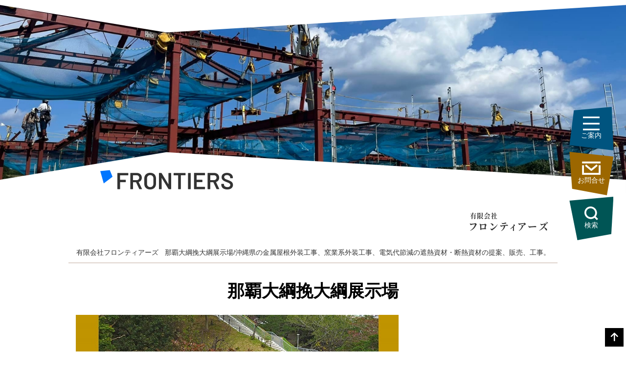

--- FILE ---
content_type: text/html; charset=UTF-8
request_url: https://www.fts-ok.jp/1376.html
body_size: 8450
content:
        <!DOCTYPE html>
<html lang="ja">

    <head>
        <meta charset="UTF-8">

        <meta name="viewport" content="width=device-width">

        <title>              那覇大綱挽大綱展示場/有限会社フロンティアーズ            </title>

        <meta name="description" content="沖縄県の屋根工事(金属)/壁工事/店舗や倉庫などの建築・施工/ZEBまで対応しています">
        <meta name='robots' content='max-image-preview:large' />
<style id='wp-img-auto-sizes-contain-inline-css' type='text/css'>
img:is([sizes=auto i],[sizes^="auto," i]){contain-intrinsic-size:3000px 1500px}
/*# sourceURL=wp-img-auto-sizes-contain-inline-css */
</style>
<style id='classic-theme-styles-inline-css' type='text/css'>
/*! This file is auto-generated */
.wp-block-button__link{color:#fff;background-color:#32373c;border-radius:9999px;box-shadow:none;text-decoration:none;padding:calc(.667em + 2px) calc(1.333em + 2px);font-size:1.125em}.wp-block-file__button{background:#32373c;color:#fff;text-decoration:none}
/*# sourceURL=/wp-includes/css/classic-themes.min.css */
</style>
<link rel='stylesheet' id='wp-pagenavi-css' href='https://www.fts-ok.jp/wp-content/plugins/wp-pagenavi/pagenavi-css.css' type='text/css' media='all' />
<link rel='stylesheet' id='tablepress-default-css' href='https://www.fts-ok.jp/wp-content/plugins/tablepress/css/build/default.css' type='text/css' media='all' />
<link rel="canonical" href="https://www.fts-ok.jp/1376.html" />

        <link rel="apple-touch-icon" sizes="180x180" href="https://www.fts-ok.jp/wp-content/themes/fts22/image/favicon/apple-touch-icon-180x180.png">
        <link rel="icon" type="image/x-icon" href="https://www.fts-ok.jp/wp-content/themes/fts22/image/favicon/favicon.ico">

        <link rel="stylesheet" href="https://www.fts-ok.jp/wp-content/themes/fts22/style.css" media="screen">

        <!-- scrollreveal -->
        <link rel="stylesheet" href="https://www.fts-ok.jp/wp-content/themes/fts22/css/scrollreveal.css" media="screen">

        <!-- remodal -->
        <link rel="stylesheet" href="https://www.fts-ok.jp/wp-content/themes/fts22/css/remodal.css" media="screen">
        <link rel="stylesheet" href="https://www.fts-ok.jp/wp-content/themes/fts22/css/remodal-default-theme.css"  media="screen">

                        
        <!-- colorbox -->
        <link rel="stylesheet" type="text/css" href="https://www.fts-ok.jp/wp-content/themes/fts22/css/colorbox.min.css" media="screen">

                        
        <!-- Global site tag (gtag.js) - Google Analytics -->
		<script async src="https://www.googletagmanager.com/gtag/js?id=G-7QPPQG733K"></script>
		<script>
		  window.dataLayer = window.dataLayer || [];
		  function gtag(){dataLayer.push(arguments);}
		  gtag('js', new Date());

		  gtag('config', 'G-7QPPQG733K');
		</script>
    <style id='wp-block-tag-cloud-inline-css' type='text/css'>
.wp-block-tag-cloud{box-sizing:border-box}.wp-block-tag-cloud.aligncenter{justify-content:center;text-align:center}.wp-block-tag-cloud a{display:inline-block;margin-right:5px}.wp-block-tag-cloud span{display:inline-block;margin-left:5px;text-decoration:none}:root :where(.wp-block-tag-cloud.is-style-outline){display:flex;flex-wrap:wrap;gap:1ch}:root :where(.wp-block-tag-cloud.is-style-outline a){border:1px solid;font-size:unset!important;margin-right:0;padding:1ch 2ch;text-decoration:none!important}
/*# sourceURL=https://www.fts-ok.jp/wp-includes/blocks/tag-cloud/style.min.css */
</style>
<style id='global-styles-inline-css' type='text/css'>
:root{--wp--preset--aspect-ratio--square: 1;--wp--preset--aspect-ratio--4-3: 4/3;--wp--preset--aspect-ratio--3-4: 3/4;--wp--preset--aspect-ratio--3-2: 3/2;--wp--preset--aspect-ratio--2-3: 2/3;--wp--preset--aspect-ratio--16-9: 16/9;--wp--preset--aspect-ratio--9-16: 9/16;--wp--preset--color--black: #000000;--wp--preset--color--cyan-bluish-gray: #abb8c3;--wp--preset--color--white: #ffffff;--wp--preset--color--pale-pink: #f78da7;--wp--preset--color--vivid-red: #cf2e2e;--wp--preset--color--luminous-vivid-orange: #ff6900;--wp--preset--color--luminous-vivid-amber: #fcb900;--wp--preset--color--light-green-cyan: #7bdcb5;--wp--preset--color--vivid-green-cyan: #00d084;--wp--preset--color--pale-cyan-blue: #8ed1fc;--wp--preset--color--vivid-cyan-blue: #0693e3;--wp--preset--color--vivid-purple: #9b51e0;--wp--preset--gradient--vivid-cyan-blue-to-vivid-purple: linear-gradient(135deg,rgb(6,147,227) 0%,rgb(155,81,224) 100%);--wp--preset--gradient--light-green-cyan-to-vivid-green-cyan: linear-gradient(135deg,rgb(122,220,180) 0%,rgb(0,208,130) 100%);--wp--preset--gradient--luminous-vivid-amber-to-luminous-vivid-orange: linear-gradient(135deg,rgb(252,185,0) 0%,rgb(255,105,0) 100%);--wp--preset--gradient--luminous-vivid-orange-to-vivid-red: linear-gradient(135deg,rgb(255,105,0) 0%,rgb(207,46,46) 100%);--wp--preset--gradient--very-light-gray-to-cyan-bluish-gray: linear-gradient(135deg,rgb(238,238,238) 0%,rgb(169,184,195) 100%);--wp--preset--gradient--cool-to-warm-spectrum: linear-gradient(135deg,rgb(74,234,220) 0%,rgb(151,120,209) 20%,rgb(207,42,186) 40%,rgb(238,44,130) 60%,rgb(251,105,98) 80%,rgb(254,248,76) 100%);--wp--preset--gradient--blush-light-purple: linear-gradient(135deg,rgb(255,206,236) 0%,rgb(152,150,240) 100%);--wp--preset--gradient--blush-bordeaux: linear-gradient(135deg,rgb(254,205,165) 0%,rgb(254,45,45) 50%,rgb(107,0,62) 100%);--wp--preset--gradient--luminous-dusk: linear-gradient(135deg,rgb(255,203,112) 0%,rgb(199,81,192) 50%,rgb(65,88,208) 100%);--wp--preset--gradient--pale-ocean: linear-gradient(135deg,rgb(255,245,203) 0%,rgb(182,227,212) 50%,rgb(51,167,181) 100%);--wp--preset--gradient--electric-grass: linear-gradient(135deg,rgb(202,248,128) 0%,rgb(113,206,126) 100%);--wp--preset--gradient--midnight: linear-gradient(135deg,rgb(2,3,129) 0%,rgb(40,116,252) 100%);--wp--preset--font-size--small: 13px;--wp--preset--font-size--medium: 20px;--wp--preset--font-size--large: 36px;--wp--preset--font-size--x-large: 42px;--wp--preset--spacing--20: 0.44rem;--wp--preset--spacing--30: 0.67rem;--wp--preset--spacing--40: 1rem;--wp--preset--spacing--50: 1.5rem;--wp--preset--spacing--60: 2.25rem;--wp--preset--spacing--70: 3.38rem;--wp--preset--spacing--80: 5.06rem;--wp--preset--shadow--natural: 6px 6px 9px rgba(0, 0, 0, 0.2);--wp--preset--shadow--deep: 12px 12px 50px rgba(0, 0, 0, 0.4);--wp--preset--shadow--sharp: 6px 6px 0px rgba(0, 0, 0, 0.2);--wp--preset--shadow--outlined: 6px 6px 0px -3px rgb(255, 255, 255), 6px 6px rgb(0, 0, 0);--wp--preset--shadow--crisp: 6px 6px 0px rgb(0, 0, 0);}:where(.is-layout-flex){gap: 0.5em;}:where(.is-layout-grid){gap: 0.5em;}body .is-layout-flex{display: flex;}.is-layout-flex{flex-wrap: wrap;align-items: center;}.is-layout-flex > :is(*, div){margin: 0;}body .is-layout-grid{display: grid;}.is-layout-grid > :is(*, div){margin: 0;}:where(.wp-block-columns.is-layout-flex){gap: 2em;}:where(.wp-block-columns.is-layout-grid){gap: 2em;}:where(.wp-block-post-template.is-layout-flex){gap: 1.25em;}:where(.wp-block-post-template.is-layout-grid){gap: 1.25em;}.has-black-color{color: var(--wp--preset--color--black) !important;}.has-cyan-bluish-gray-color{color: var(--wp--preset--color--cyan-bluish-gray) !important;}.has-white-color{color: var(--wp--preset--color--white) !important;}.has-pale-pink-color{color: var(--wp--preset--color--pale-pink) !important;}.has-vivid-red-color{color: var(--wp--preset--color--vivid-red) !important;}.has-luminous-vivid-orange-color{color: var(--wp--preset--color--luminous-vivid-orange) !important;}.has-luminous-vivid-amber-color{color: var(--wp--preset--color--luminous-vivid-amber) !important;}.has-light-green-cyan-color{color: var(--wp--preset--color--light-green-cyan) !important;}.has-vivid-green-cyan-color{color: var(--wp--preset--color--vivid-green-cyan) !important;}.has-pale-cyan-blue-color{color: var(--wp--preset--color--pale-cyan-blue) !important;}.has-vivid-cyan-blue-color{color: var(--wp--preset--color--vivid-cyan-blue) !important;}.has-vivid-purple-color{color: var(--wp--preset--color--vivid-purple) !important;}.has-black-background-color{background-color: var(--wp--preset--color--black) !important;}.has-cyan-bluish-gray-background-color{background-color: var(--wp--preset--color--cyan-bluish-gray) !important;}.has-white-background-color{background-color: var(--wp--preset--color--white) !important;}.has-pale-pink-background-color{background-color: var(--wp--preset--color--pale-pink) !important;}.has-vivid-red-background-color{background-color: var(--wp--preset--color--vivid-red) !important;}.has-luminous-vivid-orange-background-color{background-color: var(--wp--preset--color--luminous-vivid-orange) !important;}.has-luminous-vivid-amber-background-color{background-color: var(--wp--preset--color--luminous-vivid-amber) !important;}.has-light-green-cyan-background-color{background-color: var(--wp--preset--color--light-green-cyan) !important;}.has-vivid-green-cyan-background-color{background-color: var(--wp--preset--color--vivid-green-cyan) !important;}.has-pale-cyan-blue-background-color{background-color: var(--wp--preset--color--pale-cyan-blue) !important;}.has-vivid-cyan-blue-background-color{background-color: var(--wp--preset--color--vivid-cyan-blue) !important;}.has-vivid-purple-background-color{background-color: var(--wp--preset--color--vivid-purple) !important;}.has-black-border-color{border-color: var(--wp--preset--color--black) !important;}.has-cyan-bluish-gray-border-color{border-color: var(--wp--preset--color--cyan-bluish-gray) !important;}.has-white-border-color{border-color: var(--wp--preset--color--white) !important;}.has-pale-pink-border-color{border-color: var(--wp--preset--color--pale-pink) !important;}.has-vivid-red-border-color{border-color: var(--wp--preset--color--vivid-red) !important;}.has-luminous-vivid-orange-border-color{border-color: var(--wp--preset--color--luminous-vivid-orange) !important;}.has-luminous-vivid-amber-border-color{border-color: var(--wp--preset--color--luminous-vivid-amber) !important;}.has-light-green-cyan-border-color{border-color: var(--wp--preset--color--light-green-cyan) !important;}.has-vivid-green-cyan-border-color{border-color: var(--wp--preset--color--vivid-green-cyan) !important;}.has-pale-cyan-blue-border-color{border-color: var(--wp--preset--color--pale-cyan-blue) !important;}.has-vivid-cyan-blue-border-color{border-color: var(--wp--preset--color--vivid-cyan-blue) !important;}.has-vivid-purple-border-color{border-color: var(--wp--preset--color--vivid-purple) !important;}.has-vivid-cyan-blue-to-vivid-purple-gradient-background{background: var(--wp--preset--gradient--vivid-cyan-blue-to-vivid-purple) !important;}.has-light-green-cyan-to-vivid-green-cyan-gradient-background{background: var(--wp--preset--gradient--light-green-cyan-to-vivid-green-cyan) !important;}.has-luminous-vivid-amber-to-luminous-vivid-orange-gradient-background{background: var(--wp--preset--gradient--luminous-vivid-amber-to-luminous-vivid-orange) !important;}.has-luminous-vivid-orange-to-vivid-red-gradient-background{background: var(--wp--preset--gradient--luminous-vivid-orange-to-vivid-red) !important;}.has-very-light-gray-to-cyan-bluish-gray-gradient-background{background: var(--wp--preset--gradient--very-light-gray-to-cyan-bluish-gray) !important;}.has-cool-to-warm-spectrum-gradient-background{background: var(--wp--preset--gradient--cool-to-warm-spectrum) !important;}.has-blush-light-purple-gradient-background{background: var(--wp--preset--gradient--blush-light-purple) !important;}.has-blush-bordeaux-gradient-background{background: var(--wp--preset--gradient--blush-bordeaux) !important;}.has-luminous-dusk-gradient-background{background: var(--wp--preset--gradient--luminous-dusk) !important;}.has-pale-ocean-gradient-background{background: var(--wp--preset--gradient--pale-ocean) !important;}.has-electric-grass-gradient-background{background: var(--wp--preset--gradient--electric-grass) !important;}.has-midnight-gradient-background{background: var(--wp--preset--gradient--midnight) !important;}.has-small-font-size{font-size: var(--wp--preset--font-size--small) !important;}.has-medium-font-size{font-size: var(--wp--preset--font-size--medium) !important;}.has-large-font-size{font-size: var(--wp--preset--font-size--large) !important;}.has-x-large-font-size{font-size: var(--wp--preset--font-size--x-large) !important;}
/*# sourceURL=global-styles-inline-css */
</style>
<link rel='stylesheet' id='mw-wp-form-css' href='https://www.fts-ok.jp/wp-content/plugins/mw-wp-form/css/style.css' type='text/css' media='all' />
</head>

    <body>
        <!-- ▼wrapper -->
        <div id="wrapper">

            <!-- ▼upper_block -->
            <div id="upper_block">

                <div id="sl">

                    <div class="sub_theme from-top">
                        
                                            <img class="sub_theme_i" src="https://www.fts-ok.jp/wp-content/themes/fts22/image/sl/sub_theme_14.jpg" height="auto" width="auto" alt="那覇大綱挽大綱展示場">
                                                            </div>

                    
                    <img class="mask1" src="https://www.fts-ok.jp/wp-content/uploads/2022/11/sub_mask1.svg" height="auto" width="auto" alt="mask1">
                    <img class="mask2" src="https://www.fts-ok.jp/wp-content/uploads/2022/11/sub_mask2.svg" height="auto" width="auto" alt="mask2">
                    <img class="mask3" src="https://www.fts-ok.jp/wp-content/uploads/2022/11/sub_mask3.svg" height="auto" width="auto" alt="mask3">

                    
                    <div id="logo" class="main_logo"><a href="https://www.fts-ok.jp/" aria-label="有限会社フロンティアーズ"><span class="icon-logo_accent"></span><span class="icon-main_logo"></span></a></div>

                </div>

                
                <div id="main_nav" class="from-right">
                    <ul>
                        <li><a href="#modal1" class="nav_style_1"><span class="icon-menu"></span>ご案内</a></li>
                        <li><a href="#modal2" class="nav_style_2"><span class="icon-envelope"></span>お問合せ</a></li>
                        <li><a href="#modal3" class="nav_style_3"><span class="icon-search"></span>検索</a></li>
                    </ul>
                </div>

                
                    <div id="sub_logo"><a href="https://www.fts-ok.jp/" aria-label="有限会社フロンティアーズ"><span class="icon-logo_txt"></span></a></div>

                <div id="disp">
                    <h1>有限会社フロンティアーズ</h1>
                    <h2>那覇大綱挽大綱展示場/沖縄県の金属屋根外装工事、窯業系外装工事、電気代節減の遮熱資材・断熱資材の提案、販売、工事。</h2>
                </div>

            </div><!-- ▲upper_block -->

            <!-- ▼middle_block -->
            <div id="middle_block">
                <div id="middle_block_inner">

                    <div class="entry from-bottom">
                                                                        <h1>那覇大綱挽大綱展示場</h1>
                        <p><img fetchpriority="high" decoding="async" class="alignnone size-full wp-image-1377" src="https://www.fts-ok.jp/wp-content/uploads/2017/03/ssssfv.jpg" alt="" width="660" height="393" /></p>
                                            </div>

                </div>
            </div><!-- ▲middle_block -->

            
            <div id="footer_theme">
                    <picture><source srcset="https://www.fts-ok.jp/wp-content/themes/fts22/image/sl/sl_22_04.webp" class="footer_theme_all parallax3" height="auto" width="auto" alt="f_theme"><img src="https://www.fts-ok.jp/wp-content/themes/fts22/image/sl/sl_22_04.jpg" class="footer_theme_all parallax3" height="auto" width="auto" alt="f_theme"></picture>

                <img class="under_mask1" src="https://www.fts-ok.jp/wp-content/uploads/2022/11/mask1.svg" height="auto" width="auto" alt="under_mask1">
                <img class="under_mask2" src="https://www.fts-ok.jp/wp-content/uploads/2022/11/mask2.svg" height="auto" width="auto" alt="under_mask2">
                <img class="under_mask3" src="https://www.fts-ok.jp/wp-content/uploads/2022/11/mask3.svg" height="auto" width="auto" alt="under_mask3">
            </div>

            <!-- ▼under_block -->
            <div id="under_block">
                <div id="under_block_inner">

                    <div id="footer_logo"><a href="https://www.fts-ok.jp/" aria-label="有限会社フロンティアーズ"><span class="icon-logo"></span></a></div>

                    <div id="company_area">
                        <div class="company_name">有限会社フロンティアーズ</div>
                        <div class="company_address">所在地: 〒904-2142 沖縄県沖縄市字登川828 <a href="https://g.page/ZEB-ZEH" target="_blank" rel="noopener noreferrer" aria-label="gmap"><span class="icon-location"></span></a></div>
                        <div class="company_tel">電話: 098-934-6701</div>
                        <div class="company_time">電話でのご相談 9:00～17:00</div>
                        <div class="company_time">営業時間 9:00～17:00 定休日: 毎週日曜日</div>
                        <div class="company_time">許可 知事許可一般 3 第10142号</div>
                        <div class="company_address">研究所: 〒903-0213 沖縄県中頭郡西原町千原1番地 琉球大学内 地域創生総合研究棟308号室</div>

                        <div class="company_detail">金属屋根工事・窯業系外装工事・ALC工事・太陽光発電事業・ハニカム構造 断熱ブラインド・ゼロエネルギーハウス・ゼロエネルギービル建築・断熱改修工事などを行います。</div>

                    </div>

                    <nav id="under_nav">
                        <ul>
                            <li><a href="https://www.fts-ok.jp/policy">個人情報の取り扱いについて</a></li>
                        </ul>
                    </nav>

                    <div id="zeh_icon">
                        <picture>
                            <source srcset="https://www.fts-ok.jp/wp-content/themes/fts22/image/base/zeh_builder_logo_02.webp" height="auto" width="auto">
                            <img src="https://www.fts-ok.jp/wp-content/themes/fts22/image/base/zeh_builder_logo_02.jpg" height="auto" width="auto" alt="ZEH BUILDER">
                        </picture>
                        <picture>
                            <source srcset="https://www.fts-ok.jp/wp-content/themes/fts22/image/base/zeh_developer_logo.webp" height="auto" width="auto">
                            <img src="https://www.fts-ok.jp/wp-content/themes/fts22/image/base/zeh_developer_logo.jpg" height="auto" width="auto" alt="ZEH DEVELOPER">
                        </picture>
                        <picture>
                            <source srcset="https://www.fts-ok.jp/wp-content/themes/fts22/image/base/zeb_planner_logo.webp" height="auto" width="auto">
                            <img src="https://www.fts-ok.jp/wp-content/themes/fts22/image/base/zeb_planner_logo.jpg" height="auto" width="auto" alt="ZEB PLANNER">
                        </picture>
                        <picture>
                            <source srcset="https://www.fts-ok.jp/wp-content/themes/fts22/image/base/zeb_leading_owner_logo.webp" height="auto" width="auto">
                            <img src="https://www.fts-ok.jp/wp-content/themes/fts22/image/base/zeb_leading_owner_logo.jpg" height="auto" width="auto" alt="ZEB LEADING OWNER">
                        </picture>
                    </div>

                    <div id="link">
                        <ul>
                            <li><a href="https://www.fts-ok.jp/">
                                <picture>
                                    <source srcset="https://www.fts-ok.jp/wp-content/themes/fts22/image/base/nav_b_05.webp" height="auto" width="auto">
                                    <img src="https://www.fts-ok.jp/wp-content/themes/fts22/image/base/nav_b_05.jpg" height="auto" width="auto" alt="有現会社フロンティアーズ">
                                </picture>
                            </a></li>
                            <li><a href="https://www.frontiers-house.jp" target="_blank" rel="noopener">
                                <picture>
                                    <source srcset="https://www.fts-ok.jp/wp-content/themes/fts22/image/base/nav_b_02b.webp" height="auto" width="auto" />
                                    <img src="https://www.fts-ok.jp/wp-content/themes/fts22/image/base/nav_b_02b.jpg" height="auto" width="auto" alt="フロンティアーズハウス">
                                </picture>
                            </a></li>
                            <li><a href="https://www.jobantenna.jp/at/12146" target="_blank" rel="noreferrer noopener">
                                <picture>
                                    <source srcset="https://www.fts-ok.jp/wp-content/themes/fts22/image/base/nav_b_04.webp" height="auto" width="auto" />
                                    <img src="https://www.fts-ok.jp/wp-content/themes/fts22/image/base/nav_b_04.jpg" height="auto" width="auto" alt="求人情報">
                                </picture>
                            </a></li>
                            <li><a href="https://zeh-okinawa.com" target="_blank" rel="noreferrer noopener">
                                <picture>
                                    <source srcset="https://www.fts-ok.jp/wp-content/themes/fts22/image/base/nav_b_03.webp" height="auto" width="auto" />
                                    <img src="https://www.fts-ok.jp/wp-content/themes/fts22/image/base/nav_b_03.jpg" height="auto" width="auto" alt="ZEH沖縄プロジェクト">
                                </picture>
                            </a></li>
                        </ul>
                    </div>

                    <div id="copy_design">
                        <div id="copy">2010 - 2026 &copy; 有限会社フロンティアーズ</div>
                        <div id="design"><a href="https://www.ml-design.jp" target="_blank" rel="noopener"><picture><source srcset="https://www.fts-ok.jp/wp-content/themes/fts22/image/base/ml_design.webp" width="100" height="23" /><img src="https://www.fts-ok.jp/wp-content/themes/fts22/image/base/ml_design.jpg" width="100" height="23" alt="ML Design" /></picture></a></div>
                    </div>

                </div>
            </div><!-- ▲under_block -->

            <div id="scroller"><a href="#top" aria-label="top"><span class="icon-arrow-up"></span></a></div>
        </div>

        <!-- ▼remodal1 -->
        <div class="remodal" data-remodal-id="modal1" role="dialog" aria-labelledby="modal1Title" aria-describedby="modal1Desc">
            <!-- button_claose -->
            <button data-remodal-action="close" class="remodal-close" aria-label="Close"></button>

            <!-- modal_body -->
            <div class="modal_body">

                <div class="modal-content">

                    <h1 id="modal_1_title">ご案内</h1>
                    <p>ご不明な点やご質問などございましたら、お気軽にお問い合わせ・ご相談ください。</p>

                    <ul class="nav_1">
                        <li><a href="https://www.fts-ok.jp/"><span class="icon-th-solid"></span> トップページ</a></li>
                    </ul>
                    <ul class="nav_3">
                        <li class="item"><a href="https://www.fts-ok.jp/bussiness">
                            <span class="menu_image">
                                <picture>
                                    <source srcset="https://www.fts-ok.jp/wp-content/themes/fts22/image/nav/nav_bussiness.webp" height="auto" width="auto">
                                    <img src="https://www.fts-ok.jp/wp-content/themes/fts22/image/nav/nav_bussiness.jpg" height="auto" width="auto" alt="BUSSINESS SOLUTION(外装工事から省エネ対応型住宅まで)">
                                </picture>
                            </span>
                            BUSSINESS SOLUTION<small>(外装工事から省エネ対応型住宅まで)</small></a>
                        </li>
                        <li class="item"><a href="https://www.fts-ok.jp/frontiers">
                            <span class="menu_image">
                                <picture>
                                    <source srcset="https://www.fts-ok.jp/wp-content/themes/fts22/image/nav/nav_frontiers.webp" height="auto" width="auto">
                                    <img src="https://www.fts-ok.jp/wp-content/themes/fts22/image/nav/nav_frontiers.jpg" height="auto" width="auto" alt="STAFF(組織風土を育てる)">
                                </picture>
                            </span>
                            STAFF<small>(組織風土を育てる)</small></a>
                        </li>
                        <li class="item"><a href="https://www.fts-ok.jp/zeb">
                            <span class="menu_image">
                                <picture>
                                    <source srcset="https://www.fts-ok.jp/wp-content/themes/fts22/image/nav/nav_zeb.webp" height="auto" width="auto">
                                    <img src="https://www.fts-ok.jp/wp-content/themes/fts22/image/nav/nav_zeb.jpg" height="auto" width="auto" alt="ZEB(ZEBへの取り組み)">
                                </picture>
                            </span>
                            ZEB<small>(ZEBへの取り組み)</small></a>
                        </li>
                        <li class="item"><a href="https://www.fts-ok.jp/sdgs">
                            <span class="menu_image">
                                <picture>
                                    <source srcset="https://www.fts-ok.jp/wp-content/themes/fts22/image/nav/nav_sdgs.webp" height="auto" width="auto">
                                    <img src="https://www.fts-ok.jp/wp-content/themes/fts22/image/nav/nav_sdgs.jpg" height="auto" width="auto" alt="SDGS(目標への取り組み)">
                                </picture>
                            </span>
                            SDGS<small>(目標への取り組み)</small></a>
                        </li>
                        <li class="item"><a href="https://www.fts-ok.jp/results">
                            <span class="menu_image">
                                <picture>
                                    <source srcset="https://www.fts-ok.jp/wp-content/themes/fts22/image/nav/nav_results.webp" height="auto" width="auto">
                                    <img src="https://www.fts-ok.jp/wp-content/themes/fts22/image/nav/nav_results.jpg" height="auto" width="auto" alt="施行実績(商業施設・工場・他)">
                                </picture>
                            </span>
                            施行実績<small>(商業施設・工場・他)</small></a>
                        </li>
                        <li class="item"><a href="https://www.fts-ok.jp/lineup">
                            <span class="menu_image">
                                <picture>
                                    <source srcset="https://www.fts-ok.jp/wp-content/themes/fts22/image/nav/nav_ineup.webp" height="auto" width="auto">
                                    <img src="https://www.fts-ok.jp/wp-content/themes/fts22/image/nav/nav_ineup.jpg" height="auto" width="auto" alt="取り扱い商品(HK500/F-800/スパンドレル/他)">
                                </picture>
                            </span>
                            取り扱い商品<small>(HK500/F-800/スパンドレル/他)</small>
                        </a></li>
                    </ul>

                    <ul class="nav_3">
                        <li><a href="https://www.fts-ok.jp/zeb_project">ZEBプロジェクト</a></li>
                        <li><a href="https://www.fts-ok.jp/news">お知らせ・ブログ</a></li>
                        <li><a href="https://www.fts-ok.jp/faq">よくある質問</a></li>
                        <li><a href="https://www.fts-ok.jp/company">会社案内</a></li>
                        <li><a href="https://www.fts-ok.jp/health_management">健康経営宣言</a></li>
                        <li><a href="https://www.fts-ok.jp/recruit">求人募集</a></li>
                    </ul>

                </div>

            </div><!-- modal_body -->

            <!-- button_claose -->
            <button data-remodal-action="cancel" class="remodal-cancel">閉じる</button>
        </div><!-- ▲remodal1 -->

        <!-- ▼remodal2 -->
        <div class="remodal" data-remodal-id="modal2" role="dialog" aria-labelledby="modal1Title" aria-describedby="modal1Desc">
            <!-- button_claose -->
            <button data-remodal-action="close" class="remodal-close" aria-label="Close"></button>

            <!-- modal_body -->
            <div class="modal_body">

                <div class="modal-content">

                    <h1 id="modal_1_title">お問い合わせ</h1>
                    <p class="red">※勧誘目的の営業のお問い合わせはご遠慮ください。</p>
                    <div id="mw_wp_form_mw-wp-form-1262" class="mw_wp_form mw_wp_form_input  ">
					<form method="post" action="" enctype="multipart/form-data"><div class="column_a">お名前 <span class="red">※必須</span></div>
<div class="column_b">
<input type="text" name="お名前" size="20" maxlength="20" value="" />
<br />
<small>例:名前　太郎</small></div>
<div class="clear"></div>
<div class="column_a">メールアドレス <span class="red">※必須</span></div>
<div class="column_b">
<input type="text" name="メールアドレス" size="23" maxlength="60" value="" />
<br />
<small>例:example@fts-ok.jp</small></div>
<div class="clear"></div>
<div class="column_a">電話番号 <span class="red">※必須</span></div>
<div class="column_b">
<span class="mwform-tel-field">
	<input type="text" name="電話番号[data][0]" size="6" maxlength="5" value="" data-conv-half-alphanumeric="true" />
	-	<input type="text" name="電話番号[data][1]" size="5" maxlength="4" value="" data-conv-half-alphanumeric="true" />
	-	<input type="text" name="電話番号[data][2]" size="5" maxlength="4" value="" data-conv-half-alphanumeric="true" />
</span>

<input type="hidden" name="電話番号[separator]" value="-" />
<br />
<small>例:098-934-6701</small></div>
<div class="clear"></div>
<div class="column_a">備考欄(200文字以内)</div>
<div class="column_b">細かな指定やご希望などございましたら、こちらにご記入をお願いします。<br />

<textarea name="備考欄" cols="45" rows="15" ></textarea>
</div>
<div class="clear"></div>
<div class="column_c">
<input type="submit" name="submitConfirm" value="内容を確認する" />
</div>
<input type="hidden" name="mw-wp-form-form-id" value="1262" /><input type="hidden" name="mw_wp_form_token" value="7258855a6081e978fc182f7854f9d835f28e9c6c882fa1a6f73365ad452683c5" /></form>
				<!-- end .mw_wp_form --></div>
                </div>

            </div><!-- modal_body -->

            <!-- button_claose -->
            <button data-remodal-action="cancel" class="remodal-cancel">閉じる</button>
        </div><!-- ▲remodal2 -->

        <!-- ▼remodal3 -->
        <div class="remodal" data-remodal-id="modal3" role="dialog" aria-labelledby="modal1Title" aria-describedby="modal1Desc">
            <!-- button_claose -->
            <button data-remodal-action="close" class="remodal-close" aria-label="Close"></button>

            <!-- modal_body -->
            <div class="modal_body">

                <div class="modal-content">

                    <h1 id="modal_1_title">検索</h1>
                    <p>関連する商品などこちらから検索できます。</p>
                    <div class="tagcloud">
                        	<div id="sidebar">
		<div id="block-2" class="widget widget_block widget_tag_cloud"><p class="wp-block-tag-cloud"><a href="https://www.fts-ok.jp/tag/88%e3%83%ab%e3%83%bc%e3%83%95" class="tag-cloud-link tag-link-21 tag-link-position-1" style="font-size: 8pt;" aria-label="88ルーフ (1個の項目)">88ルーフ</a>
<a href="https://www.fts-ok.jp/tag/alc%e3%82%af%e3%83%aa%e3%82%aa%e3%83%b3%e3%83%a9%e3%82%a4%e3%83%88" class="tag-cloud-link tag-link-22 tag-link-position-2" style="font-size: 8pt;" aria-label="ALCクリオンライト (1個の項目)">ALCクリオンライト</a>
<a href="https://www.fts-ok.jp/tag/alc%e5%a4%96%e5%a3%81" class="tag-cloud-link tag-link-11 tag-link-position-3" style="font-size: 22pt;" aria-label="ALC外壁 (19個の項目)">ALC外壁</a>
<a href="https://www.fts-ok.jp/tag/gl%e3%82%ab%e3%83%a9%e3%83%bc%e9%8b%bc%e6%9d%bf" class="tag-cloud-link tag-link-18 tag-link-position-4" style="font-size: 8pt;" aria-label="GLカラー鋼板 (1個の項目)">GLカラー鋼板</a>
<a href="https://www.fts-ok.jp/tag/hk-500" class="tag-cloud-link tag-link-15 tag-link-position-5" style="font-size: 20.6pt;" aria-label="HK-500 (15個の項目)">HK-500</a>
<a href="https://www.fts-ok.jp/tag/kmew-solido" class="tag-cloud-link tag-link-27 tag-link-position-6" style="font-size: 8pt;" aria-label="kmew SOLIDO (1個の項目)">kmew SOLIDO</a>
<a href="https://www.fts-ok.jp/tag/k%e5%9e%8b%e3%82%b9%e3%83%91%e3%83%b3%e3%83%89%e3%83%ac%e3%83%ab" class="tag-cloud-link tag-link-16 tag-link-position-7" style="font-size: 8pt;" aria-label="K型スパンドレル (1個の項目)">K型スパンドレル</a>
<a href="https://www.fts-ok.jp/tag/%e3%82%a2%e3%82%a4%e3%82%ab%e3%83%86%e3%83%83%e3%82%af%e5%bb%ba%e6%9d%90%e3%83%a1%e3%83%bc%e3%82%b9" class="tag-cloud-link tag-link-20 tag-link-position-8" style="font-size: 12.2pt;" aria-label="アイカテック建材メース (3個の項目)">アイカテック建材メース</a>
<a href="https://www.fts-ok.jp/tag/%e3%82%af%e3%83%aa%e3%82%aa%e3%83%b3ddd%e3%83%91%e3%83%8d%e3%83%ab" class="tag-cloud-link tag-link-12 tag-link-position-9" style="font-size: 13.6pt;" aria-label="クリオンDDDパネル (4個の項目)">クリオンDDDパネル</a>
<a href="https://www.fts-ok.jp/tag/%e3%82%b9%e3%83%bc%e3%83%91%e3%83%bc%e3%83%95%e3%83%ad%e3%83%bc%e3%83%ab%e3%83%9c%e3%83%b3%e3%83%89" class="tag-cloud-link tag-link-13 tag-link-position-10" style="font-size: 13.6pt;" aria-label="スーパーフロールボンド (4個の項目)">スーパーフロールボンド</a>
<a href="https://www.fts-ok.jp/tag/%e3%83%91%e3%83%bc%e3%83%95%e3%82%a7%e3%82%af%e3%83%88%e3%83%ab%e3%83%bc%e3%83%95" class="tag-cloud-link tag-link-25 tag-link-position-11" style="font-size: 8pt;" aria-label="パーフェクトルーフ (1個の項目)">パーフェクトルーフ</a>
<a href="https://www.fts-ok.jp/tag/%e3%83%a9%e3%83%a0%e3%83%80%e3%82%b5%e3%82%a3%e3%83%87%e3%82%a3%e3%83%b3%e3%82%b0" class="tag-cloud-link tag-link-26 tag-link-position-12" style="font-size: 8pt;" aria-label="ラムダサィディング (1個の項目)">ラムダサィディング</a>
<a href="https://www.fts-ok.jp/tag/%e6%9c%a8%e5%ae%9f%e3%82%b5%e3%82%a4%e3%83%87%e3%82%a3%e3%83%b3%e3%82%b0" class="tag-cloud-link tag-link-28 tag-link-position-13" style="font-size: 8pt;" aria-label="木実サイディング (1個の項目)">木実サイディング</a>
<a href="https://www.fts-ok.jp/tag/%e7%aa%af%e6%a5%ad%e7%b3%bb%e3%82%b5%e3%82%a4%e3%83%87%e3%82%a3%e3%83%b3%e3%82%b0" class="tag-cloud-link tag-link-24 tag-link-position-14" style="font-size: 12.2pt;" aria-label="窯業系サイディング (3個の項目)">窯業系サイディング</a>
<a href="https://www.fts-ok.jp/tag/%e7%ab%8b%e5%b9%b3%e3%83%ad%e3%83%83%e3%82%af" class="tag-cloud-link tag-link-14 tag-link-position-15" style="font-size: 10.52pt;" aria-label="立平ロック (2個の項目)">立平ロック</a>
<a href="https://www.fts-ok.jp/tag/%e7%ab%8b%e5%b9%b3%e8%91%ba%e3%81%8d" class="tag-cloud-link tag-link-19 tag-link-position-16" style="font-size: 8pt;" aria-label="立平葺き (1個の項目)">立平葺き</a>
<a href="https://www.fts-ok.jp/tag/%e8%a7%92%e6%b3%a2%e3%82%b5%e3%82%a4%e3%83%87%e3%82%a3%e3%83%b3%e3%82%b0" class="tag-cloud-link tag-link-17 tag-link-position-17" style="font-size: 8pt;" aria-label="角波サイディング (1個の項目)">角波サイディング</a></p></div>		</ul>
	</div>
                    </div>

                </div>

            </div><!-- modal_body -->

            <!-- button_claose -->
            <button data-remodal-action="cancel" class="remodal-cancel">閉じる</button>
        </div><!-- ▲remodal3 -->
        
        <script type="speculationrules">
{"prefetch":[{"source":"document","where":{"and":[{"href_matches":"/*"},{"not":{"href_matches":["/wp-*.php","/wp-admin/*","/wp-content/uploads/*","/wp-content/*","/wp-content/plugins/*","/wp-content/themes/fts22/*","/*\\?(.+)"]}},{"not":{"selector_matches":"a[rel~=\"nofollow\"]"}},{"not":{"selector_matches":".no-prefetch, .no-prefetch a"}}]},"eagerness":"conservative"}]}
</script>
<script type="text/javascript" src="https://www.fts-ok.jp/wp-includes/js/jquery/jquery.min.js" id="jquery-core-js"></script>
<script type="text/javascript" src="https://www.fts-ok.jp/wp-includes/js/jquery/jquery-migrate.min.js" id="jquery-migrate-js"></script>
<script type="text/javascript" src="https://www.fts-ok.jp/wp-content/plugins/mw-wp-form/js/form.js" id="mw-wp-form-js"></script>
        <script src="https://code.jquery.com/jquery-3.6.1.min.js" integrity="sha256-o88AwQnZB+VDvE9tvIXrMQaPlFFSUTR+nldQm1LuPXQ=" crossorigin="anonymous"></script>

        <!-- scrollreveal -->
        <script src="https://www.fts-ok.jp/wp-content/themes/fts22/js/scrollreveal.min.js"></script>
        <script>
            ScrollReveal().reveal('.from-left', {
                duration: 700,
                delay: 600,
                opacity: 0,
                scale: 0.5,
                viewFactor: 0.2,
                distance: '300px',
                origin: 'left'
            });
            ScrollReveal().reveal('.from-right', {
                duration: 700,
                delay: 600,
                opacity: 0,
                scale: 0.5,
                viewFactor: 0.2,
                distance: '300px',
                origin: 'right'
            });
            ScrollReveal().reveal('.from-top', {
                duration: 700,
                delay: 600,
                distance: '300px',
                origin: 'top'
            });
            ScrollReveal().reveal('.from-bottom', {
                duration: 700,
                delay: 600,
                distance: '300px',
                origin: 'bottom'
            });
        </script>

        <!-- simpleparallax -->
        <script src="https://cdn.jsdelivr.net/npm/simple-parallax-js@5.5.1/dist/simpleParallax.min.js"></script>
        <script>
            const image1 = document.getElementsByClassName('parallax1');
            new simpleParallax(image1, {
                delay: .6,
                transition: 'cubic-bezier(0,0,0,1)'
            });
            const image2 = document.getElementsByClassName('parallax2');
            new simpleParallax(image2, {
                delay: .6,
                transition: 'cubic-bezier(0,0,0,1)',
                orientation: 'right'
            });
            const image3 = document.getElementsByClassName('parallax3');
            new simpleParallax(image3, {
                delay: .6,
                transition: 'cubic-bezier(0,0,0,1)',
                orientation: 'left'
            });
            const image4 = document.getElementsByClassName('parallax4');
            new simpleParallax(image4, {
                delay: .6,
                transition: 'cubic-bezier(0,0,0,0.4)',
                orientation: 'up',
                scale: 1.3
            });
        </script>

                        
        <!-- remodal -->
        <script src="https://www.fts-ok.jp/wp-content/themes/fts22/js/remodal.js"></script>

        <!-- matchHeight -->
        <script src="https://www.fts-ok.jp/wp-content/themes/fts22/js/jquery.matchHeight.js"></script>
        <script>
            $(function() {
                $('.item').matchHeight();
            });
        </script>

        <!-- colorbox -->
        <script src="https://www.fts-ok.jp/wp-content/themes/fts22/js/jquery.colorbox.min.js"></script>
        <script>
            $(function() {
                $(".gallery").colorbox({
                    maxWidth:"90%",
                    maxHeight:"90%",
                    opacity: 0.7
                });
            });
        </script>

    </body>
</html>


--- FILE ---
content_type: text/css
request_url: https://www.fts-ok.jp/wp-content/themes/fts22/style.css
body_size: 7774
content:
/*
Theme Name: FTS-Construction v22 Theme
Theme URI: https://www.fts-ok.jp
Description: Designed by ML Design
Version: 23.04
Author: ML Design
Author URI: https://www.ml-design.jp/
Tags:
*/

@font-face {
  font-family: 'icomoon';
  src:  url('fonts/icomoon.eot?wldeed');
  src:  url('fonts/icomoon.eot?wldeed#iefix') format('embedded-opentype'),
    url('fonts/icomoon.ttf?wldeed') format('truetype'),
    url('fonts/icomoon.woff?wldeed') format('woff'),
    url('fonts/icomoon.svg?wldeed#icomoon') format('svg');
  font-weight: normal;
  font-style: normal;
  font-display: block;
}

[class^="icon-"], [class*=" icon-"] {
  /* use !important to prevent issues with browser extensions that change fonts */
  font-family: 'icomoon' !important;
  font-style: normal;
  font-weight: normal;
  font-variant: normal;
  text-transform: none;
  line-height: 1;

  /* Better Font Rendering =========== */
  -webkit-font-smoothing: antialiased;
  -moz-osx-font-smoothing: grayscale;
}

.icon-external-link-alt-solid:before {
  content: "\e902";
}
.icon-location:before {
  content: "\e903";
}
.icon-home:before {
  content: "\e904";
}
.icon-times-solid:before {
  content: "\e905";
}
.icon-arrow-up:before {
  content: "\e906";
}
.icon-arrow-right:before {
  content: "\e907";
}
.icon-arrow-down:before {
  content: "\e908";
}
.icon-arrow-left:before {
  content: "\e909";
}
.icon-mobile:before {
  content: "\e90a";
}
.icon-phone:before {
  content: "\e90b";
}
.icon-logo_txt:before {
  content: "\e912";
}
.icon-logo:before {
  content: "\e913";
}
.icon-menu:before {
  content: "\e90e";
}
.icon-envelope:before {
  content: "\e911";
}
.icon-search:before {
  content: "\e90d";
}
.icon-title_accent:before {
  content: "\e90c";
}
.icon-logo_accent:before {
  content: "\e910";
}
.icon-main_logo:before {
  content: "\e90f";
}
.icon-youtube:before {
  content: "\e900";
}
.icon-facebook:before {
  content: "\e901";
}


* {
    margin: 0px;
    padding: 0px;
}
html {
    font-size: 62.5%; /*10px*/
}
body {
    font-family: YakuHanJPs, MyYuGothicM, "遊ゴシック Medium", "Yu Gothic Medium", 遊ゴシック体, YuGothic, "ヒラギノ角ゴ Pro W3", "Hiragino Kaku Gothic Pro", メイリオ, Meiryo, "ＭＳ Ｐゴシック", "MS PGothic", sans-serif;
    margin: 0;
    padding: 0;
    -webkit-text-size-adjust: 100%;
    line-height: 1.5;
}
a:hover {
    color: #FF6600;
}
a {
    transition: 0.3s;
}


/* reset */
img {
    border-top-width: 0px;
    border-right-width: 0px;
    border-bottom-width: 0px;
    border-left-width: 0px;
    border-top-style: none;
    border-right-style: none;
    border-bottom-style: none;
    border-left-style: none;
}
a:hover img {
    filter: alpha(opacity=80);
    opacity: 0.8;
    -moz-opacity: 0.8;
    /* transform */
    -webkit-transform: translate(1px,1px);
    -moz-transform: translate(1px,1px);
    -ms-transform: translate(1px,1px);
    -o-transform: translate(1px,1px);
    transform: translate(1px,1px);
}
h1, h2, h3, h4, h5, h6 {
    margin: 0px;
    padding: 0px;
}
p, pre, em {
    margin: 0px;
    padding: 0px;
}
ul, dl, ol, li, dt, dd {
    margin: 0px;
    padding: 0px;
    list-style-type: none;
}


/* text */
.alignright {
    float: right;
}
.alignleft {
    float: left;
}
img.alignleft {
    margin-right: 8px;
    margin-bottom: 8px;
}
img.alignright {
    margin-left: 8px;
    margin-bottom: 8px;
}
.aligncenter {
    text-align: center;
}
.float_right {
    float: right;
    margin-left: 10px;
}
.float_left {
    float: left;
    margin-right: 10px;
}
.clear {
    margin: 0px;
    padding: 0px;
    clear: both;
}
.post-edit-link {
    font-size: 13px;
    font-weight: bold;
    color: #FF0000;
    display: block;
    clear: both;
    text-decoration: none;
    border: 1px dashed #CCCCCC;
    text-align: center;
    padding-top: 5px;
    padding-bottom: 5px;
    background-color: #F0F0F0;
}


/* html5 */
section, hgroup, nav, header, footer, section, article, aside {
    margin: 0px;
    padding: 0px;
    display: block;
}


/* color */
.red{
    color: #a71d1d;
}
.orange {
    color: #983c1c;
}
.blue{
    color: #1c3298;
}
.green {
    color: #127228;
}
.purple {
    color: #582396;
}


/* searchform */
.searchform_area {
    font-size: 12px;
    padding-top: 13px;
    padding-bottom: 5px;
    color: #333333;
    padding-left: 20px;
}
#searchform {
    margin: 0px;
    padding: 0px;
}
#searchsubmit {
    font-size: 12px;
}
#s {
    font-size: 13px;
}


/* form */
.column_a {
    float: none;
    width : 100%;
    font-size: 1.5rem;
    border-top-style: solid;
    border-top-width: 1px;
    border-top-color: #CCCCCC;
    padding-top: 15px;
    padding-bottom: 0px;
}
.column_b {
    float: none;
    width : calc(100% / 1);
    font-size: 1.5rem;
    padding-top: 15px;
    padding-bottom: 0px;
    border-top-style: none;
    border-top-width: 1px;
    border-top-color: #CCCCCC;
}
.required {
    color: #fff;
    font-size: 1.5rem;
    background-color: #3168a8;
    padding-left: 3px;
    padding-right: 3px;
    border-radius: 5px;
}
.dialog_form_small {
    color: #fff!important;
}
@media only screen and (min-width: 680px) and (max-width: 999px) { /* 680-999 */
    .column_a {
        float: left;
        width : calc(30% / 1 - 10px);
        font-size: 1.7rem;
    }
    .column_b {
        float: right;
        width : calc(70% / 1);
        font-size: 1.7rem;
        border-top-style: solid;
    }
}
@media only screen and (min-width: 1000px) and (max-width: 1400px) { /* 1000-1400 */
    .column_a {
        float: left;
        width : calc(30% / 1 - 10px);
        font-size: 1.8rem;
    }
    .column_b {
        float: right;
        width : calc(70% / 1);
        font-size: 1.8rem;
        border-top-style: solid;
    }
}
@media only screen and (min-width: 1400px) { /* 1400over */
    .column_a {
        float: left;
        width : calc(30% / 1 - 10px);
        font-size: 1.9rem;
    }
    .column_b {
        float: right;
        width : calc(70% / 1);
        font-size: 1.9rem;
        border-top-style: solid;
    }
}


/* mw_wp_form */
.mw_wp_form {
    padding-right: 15px;
    padding-left: 15px;
    text-align: left;
    width: 90%;
    overflow: hidden;
}
.mw_wp_form .error {
    font-size: 110%;
    color: #FFF;
    display: block;
    padding-left: 5px;
    padding-top: 5px;
    padding-bottom: 5px;
    margin-bottom: 5px;
    overflow: hidden;
    width: 100%;
    font-weight: bold;
    background-color: #ff6060;
    border-radius: 10px;
}
.required_text {
    color: #FF0000;
}
.column_b textarea {
    width: 98%;
    font-size: 1.7rem;
    border-radius: 10px;
    border-style: solid;
    border-color: #a3a3a3;
    margin-top: 5px;
    margin-bottom: 5px;
    margin-left: 5px;
    padding-top: 5px;
    padding-bottom: 5px;
    padding-left: 5px;
}
.column_b span.green {
    clear: both;
    display: block;
}
.column_a input,
.column_b input,
.column_b select {
    font-size: 1.7rem;
    border-radius: 5px;
    border-style: solid;
    border-color: #a3a3a3;
    border-width: 1px;
    margin-top: 5px;
    margin-bottom: 5px;
    margin-left: 5px;
    padding-top: 5px;
    padding-bottom: 5px;
    padding-left: 5px;
}
.column_c {
    padding-top: 15px;
    padding-bottom: 10px;
    text-align: center;
    clear: both;
}
.column_b small {
    font-size: 12px;
    color: #999999;
}
.contact_submit_button {
    text-align: center;
    padding-top: 15px;
    padding-bottom: 5px;
}
.column_c input,
.contact_submit_button input {
    font-size: 1.8rem;
    padding-top: 5px;
    padding-bottom: 5px;
    padding-right: 10px;
    padding-left: 10px;

    border-radius: 5px;
    border-style: solid;
    border-color: #332828;
    border-width: 3px;
    filter: drop-shadow(0px 0px 2px rgba(0,0,0,0.4));
}
.required_text {
    color: #FF0000;
    font-size: 90%;
}
.form_example {
    font-size: 90%;
    color: #999999;
}
.mwform-checkbox-field {
    background-color: #CCCCCC!important;
    margin-bottom: 8px;
    display: block;
    float: left;
    padding-top: 3px;
    padding-right: 4px;
    padding-bottom: 3px;
    padding-left: 2px;
    margin-right: 10px;
    -webkit-border-radius: 5px;
    -moz-border-radius: 5px;
    border-radius: 5px;
}
.mwform-tel-field input {
    width: 25%!important;
}
@media only screen and (min-width: 700px) and (max-width: 789px) { /* 700-789 */
    .mwform-tel-field input {
        width: 100px!important;
    }
}
@media only screen and (min-width: 790px) and (max-width: 999px) { /* 790-999 */
    .mwform-tel-field input {
        width: 100px!important;
    }
}
@media only screen and (min-width: 1000px) and (max-width: 1400px) { /* 1000-1400 */
    .mwform-tel-field input {
        width: 100px!important;
    }
}
@media only screen and (min-width: 1400px) { /* 1400over */
    .mwform-tel-field input {
        width: 100px!important;
    }
}


/* wp-pagenavi */
.wp-pagenavi {
    clear: both;
    margin-top: 15px;
    margin-bottom: 15px;
    overflow: hidden;
    margin-right: 10px;
    margin-left: 10px;
}
.wp-pagenavi span,
.wp-pagenavi a {
    font-size: 1.8rem!important;
    display: block;
    float: left;
    padding-right: 8px!important;
    padding-left: 8px!important;
}
.wp-pagenavi span {
    background-color: #CCCCCC;
    color: #FFFFFF;
}
.wp-pagenavi a {
    color: #FFFFFF;
    background-color: #2689b5;
}


/* block */
#wrapper {
    width: 100%;
    height: 100%;
}
#upper_block {
    margin: 0px;
    width: 100%;
    padding-top: 0px;
    padding-right: 0px;
    padding-bottom: 0px;
    padding-left: 0px;
}
#upper_block_inner {
    width: 100%;
    text-align: left;
    margin-top: 0px;
    margin-right: auto;
    margin-bottom: 0px;
    margin-left: auto;
    overflow: hidden;
    padding-top: 0px;
    padding-right: 0px;
    padding-bottom: 0px;
    padding-left: 0px;
}
#middle_block {
    width: 100%;
    padding: 0px;
    margin: 0px;
}
#middle_block_inner {
    text-align: left;
    width: 100%;
    margin-right: auto;
    margin-left: auto;
    padding-top: 0px;
    padding-right: 0px;
    padding-bottom: 0px;
    padding-left: 0px;
    overflow: hidden;
}
#under_block {
    margin: 0px;
    padding: 0px;
    width: 100%;
    position: relative;
}
#under_block_inner {
    text-align: left;
    width: 100%;
    margin-top: 0px;
    margin-right: auto;
    margin-bottom: 0px;
    margin-left: auto;
    padding-top: 0px;
    padding-right: 0px;
    padding-bottom: 0px;
    padding-left: 0px;
}
@media only screen and (min-width: 680px) and (max-width: 999px) { /* 680-999 */
    #upper_block_inner {
        width: 100%;
        padding-top: 0px;
    }
    #middle_block_inner {
        width: 100%;
    }
    #under_block_inner {
        width: 100%;
    }
}
@media only screen and (min-width: 1000px) and (max-width: 1400px) { /* 1000-1400 */
    #upper_block_inner {
        width: 1000px;
        padding-top: 0px;
    }
    #middle_block_inner {
        width: 1000px;
    }
    #under_block_inner {
        width: 1000px;
    }
}
@media only screen and (min-width: 1400px) { /* 1400over */
    #upper_block_inner {
        width: 1200px;
        padding-top: 0px;
    }
    #middle_block_inner {
        width: 1200px;
    }
    #under_block_inner {
        width: 1200px;
    }
}

/* entry */
.entry {
    margin: 0px;
    clear: both;
    padding-top: 15px;
    padding-right: 10px;
    padding-bottom: 15px;
    padding-left: 10px;
    overflow: hidden;
}
.entry p,
.faq p {
    font-size: 1.5rem;
    line-height: 2.8rem;
    padding-bottom: 15px;
    padding-right: 5px;
    padding-left: 5px;
    transition: 0.6s;
}
.entry h1,
#top_news h1,
#news_blog_area h1 {
    font-size: 2.1rem;
    padding-top: 3px;
    padding-bottom: 8px;
    clear: both;
    color: #000000;
    text-align: center;
    margin-bottom: 15px;
    transition: 0.6s;
}
.entry h2,
.faq h2,
#vehicle_detail h2 {
    font-size: 2rem;
    padding-top: 8px;
    padding-bottom: 8px;
    clear: both;
    color: #000000;
    transition: 0.6s;
    text-align: center;
    border-top-style: solid;
    border-top-width: 1px;
    border-top-color: #ccc;
}
.entry h3 {
    font-size: 1.8rem;
    padding-top: 6px;
    padding-bottom: 15px;
    clear: both;
    color: #343a0a;
}
.entry h4 {
    font-size: 1.7rem;
    padding-top: 5px;
    padding-bottom: 15px;
    clear: both;
}
.entry h5 {
    font-size: 1.5rem;
    padding-top: 5px;
    padding-bottom: 15px;
    clear: both;
}
.entry ul {
    padding-top: 5px;
    padding-bottom: 15px;
    padding-left: 10px;
}
.entry li {
    font-size: 1.8rem;
    line-height: 3rem;
    padding-bottom: 3px;
    border-bottom-width: 1px;
    border-bottom-style: dotted;
    border-bottom-color: #006668;
}
.entry ul li ul {
    padding-left: 20px;
}
.entry dl {
    padding-top: 5px;
    padding-bottom: 15px;
    padding-left: 14px;
    padding-right: 15px;
}
.entry dt {
    font-size: 2rem;
    font-weight: bold;
    line-height: 3rem;
    margin-bottom: 3px;
    margin-top: 5px;
    padding-left: 5px;
}
.entry dd {
    font-size: 1.8rem;
    padding-bottom: 3px;
    border-bottom-width: 1px;
    border-bottom-style: dotted;
    border-bottom-color: #006668;
    padding-top: 2px;
    background-size: 8px;
}
.entry em {
    font-size: 120%;
    font-style: normal;
    font-weight: bolder;
    color: #3399CC;
}
.entry table {
    width: 100%;
    border-top-width: 1px;
    border-left-width: 1px;
    border-top-style: solid;
    border-left-style: solid;
    border-top-color: #CCCCCC;
    border-left-color: #CCCCCC;
}
.entry td,
.entry th {
    padding: 3px;
    border-bottom-width: 1px;
    border-bottom-style: solid;
    border-bottom-color: #CCCCCC;
    border-right-width: 1px;
    border-right-style: solid;
    border-right-color: #CCCCCC;
    font-size: 1.5rem;
}
.entry time {
    font-size: 1.6rem;
    color: #666666;
    display: block;
    padding-top: 15px;
    padding-bottom: 15px;
    padding-left: 10px;
}
@media only screen and (min-width: 680px) and (max-width: 999px) { /* 680-999 */
    .entry p,
    .faq p {
        font-size: 1.8rem;
        line-height: 3rem;
        padding-bottom: 15px;
        padding-right: 5px;
        padding-left: 5px;
    }
    .entry h1,
    #top_news h1,
    #news_blog_area h1 {
        font-size: 3.1rem;
        padding-top: 6px;
        padding-bottom: 8px;
        margin-bottom: 15px;
    }
    .entry h2,
    .faq h2,
    #vehicle_detail h2 {
        font-size: 2.4rem;
        padding-top: 10px;
        padding-bottom: 8px;
        text-align: left;
    }
    .entry h3 {
        font-size: 2rem;
        padding-top: 6px;
        padding-bottom: 15px;
    }
    .entry h4 {
        font-size: 1.7rem;
        padding-top: 5px;
        padding-bottom: 15px;
    }
    .entry h5 {
        font-size: 1.5rem;
        padding-top: 5px;
        padding-bottom: 15px;
    }
    .entry ul {
        padding-top: 5px;
        padding-bottom: 15px;
        padding-left: 34px;
    }
    .entry li {
        font-size: 1.7rem;
        line-height: 3rem;
        margin-bottom: 3px;
    }
    .entry ul li ul {
        padding-left: 20px;
    }
    .entry dl {
        padding-top: 5px;
        padding-bottom: 15px;
        padding-left: 34px;
        padding-right: 45px;
    }
    .entry dt {
        font-size: 1.7rem;
        line-height: 3rem;
        margin-bottom: 3px;
        margin-top: 5px;
        padding-left: 5px;
    }
    .entry dd {
        font-size: 1.7rem;
        padding-left: 35px;
        padding-bottom: 3px;
        padding-top: 2px;
    }
    .entry td,
    .entry th {
        font-size: 1.6rem;
    }
}
@media only screen and (min-width: 1000px) and (max-width: 1400px) { /* 1000-1400 */
    .entry p,
    .faq p {
        font-size: 2rem;
        line-height: 3.4rem;
        padding-bottom: 15px;
        padding-right: 5px;
        padding-left: 5px;
    }
    .entry h1,
    #top_news h1,
    #news_blog_area h1 {
        font-size: 3.5rem;
        padding-top: 6px;
        padding-bottom: 8px;
        margin-bottom: 15px;
    }
    .entry h2,
    .faq h2,
    #vehicle_detail h2 {
        font-size: 2.5rem;
        padding-top: 10px;
        padding-bottom: 8px;
        text-align: left;
    }
    .entry h3 {
        font-size: 2rem;
        padding-top: 6px;
        padding-bottom: 15px;
    }
    .entry h4 {
        font-size: 1.7rem;
        padding-top: 5px;
        padding-bottom: 15px;
    }
    .entry h5 {
        font-size: 1.5rem;
        padding-top: 5px;
        padding-bottom: 15px;
    }
    .entry ul {
        padding-top: 5px;
        padding-bottom: 15px;
        padding-left: 34px;
    }
    .entry li {
        font-size: 2rem;
        line-height: 3rem;
        margin-bottom: 3px;
    }
    .entry ul li ul {
        padding-left: 20px;
    }
    .entry dl {
        padding-top: 5px;
        padding-bottom: 15px;
        padding-left: 34px;
        padding-right: 45px;
    }
    .entry dt {
        font-size: 2rem;
        line-height: 3rem;
        margin-bottom: 3px;
        margin-top: 5px;
        padding-left: 5px;
    }
    .entry dd {
        font-size: 1.8rem;
        padding-left: 35px;
        padding-bottom: 3px;
        padding-top: 2px;
    }
    .entry td,
    .entry th {
        font-size: 1.7rem;
    }
}
@media only screen and (min-width: 1400px) { /* 1400over */
    .entry p,
    .faq p {
        font-size: 2.1rem;
        line-height: 3.4rem;
        padding-bottom: 15px;
        padding-right: 5px;
        padding-left: 5px;
    }
    .entry h1,
    #top_news h1,
    #news_blog_area h1 {
        font-size: 4rem;
        padding-top: 6px;
        padding-bottom: 8px;
        margin-bottom: 15px;
    }
    .entry h2,
    .faq h2,
    #vehicle_detail h2 {
        font-size: 3rem;
        padding-top: 12px;
        padding-bottom: 8px;
        text-align: left;
    }
    .entry h3 {
        font-size: 2rem;
        padding-top: 6px;
        padding-bottom: 15px;
    }
    .entry h4 {
        font-size: 1.7rem;
        padding-top: 5px;
        padding-bottom: 15px;
    }
    .entry h5 {
        font-size: 1.5rem;
        padding-top: 5px;
        padding-bottom: 15px;
    }
    .entry ul {
        padding-top: 5px;
        padding-bottom: 15px;
        padding-left: 34px;
    }
    .entry li {
        font-size: 2rem;
        line-height: 3rem;
        margin-bottom: 3px;
    }
    .entry ul li ul {
        padding-left: 20px;
    }
    .entry dl {
        padding-top: 5px;
        padding-bottom: 15px;
        padding-left: 34px;
        padding-right: 45px;
    }
    .entry dt {
        font-size: 2rem;
        line-height: 3rem;
        margin-bottom: 3px;
        margin-top: 5px;
        padding-left: 5px;
    }
    .entry dd {
        font-size: 1.8rem;
        padding-left: 35px;
        padding-bottom: 3px;
        padding-top: 2px;
    }
    .entry td,
    .entry th {
        font-size: 1.8rem;
    }
}


/* history_back */
.history_back {
    clear: both;
    margin-top: 5px;
    margin-bottom: 5px;
}
.history_back a {
    font-size: 1.8rem;
    display: block;
    margin-left: auto;
    margin-right: auto;
    display: block;
    width: 200px;
    padding-top: 3px;
    padding-bottom: 3px;
    text-align: center;
    background-color: #ccc;
    color: #FFFFFF;
    text-decoration: none;
}
.history_back a:hover {
    color: #f60;
}


/* scroller */
#scroller {
    position: fixed;
    z-index: 999;
    right: 5px;
    bottom: 10px;
}
#scroller a {
    font-size: 2.0rem;
    color: #FFFFFF;
    display: block;
    background-color: #000;
    width: 38px;
    height: 38px;
    text-align: center;
    text-decoration: none;
}
#scroller a:hover {
    color: #FF6600;
}
#scroller span {
    padding-top: 8px;
    display: block;
}


#sl {
    width: 100%;
    height: auto;
    overflow: hidden;
    position: relative;
}
.slider1 {
    background-color: #c3a588;
}
.slider1 .swiper-wrapper {
    left: calc(50% - 412px);
}
.slide-img {
    text-align: center;
}
.slider1 .slide-img img {
    width: 195%;
    height: auto;
    display: block;
    object-fit: cover;
    object-position: center center;
}
.slider2 {
    overflow-x: hidden;
    padding-top: 10px;
}
.slider2 .slide-img img {
    width: 100%;
    height: auto;
    max-height: 180px;
    overflow: hidden;
    display: block;
    object-fit: cover;
    object-position: center center;
}
.catch-title {
    font-size: 1.8rem;
    text-align: center;
    display: none;
}
.swiper-slide-active .catch-title {
    display: block;
}
.catch-title time {
    font-size: 70%;
    display: block;
}
.swiper-slide a {
    color: #000;
    text-decoration: none;
    pointer-events:none;
}
.swiper-slide-active a {
    pointer-events: all;
}
.swiper-pagination {
    position: absolute;
    z-index: 999;
    bottom: 0;
    left: 50%;
}
.swiper-pagination {
    bottom: 20%!important;
    z-index: 99!important;
}
.swiper-pagination-bullet {
    width: 20px!important;
    height: 20px!important;
    border-radius: 4px!important;
    border: solid 1px #fff;
}
.swiper-pagination-bullet-active {
    background-color: #4a2005!important;
}
.swiper-button-prev,
.swiper-button-next {
    z-index: 99!important;
}

/* prefix */
.swiper-3d .swiper-cube-shadow, .swiper-3d .swiper-slide, .swiper-3d .swiper-slide-shadow, .swiper-3d .swiper-slide-shadow-bottom, .swiper-3d .swiper-slide-shadow-left, .swiper-3d .swiper-slide-shadow-right, .swiper-3d .swiper-slide-shadow-top, .swiper-3d .swiper-wrapper{
	transform-style: preserve-3d;
	-webkit-transform-style: preserve-3d;
}

@media only screen and (min-width: 700px) and (max-width: 789px) { /* 700-789 */
    .slider1 .swiper-wrapper {
        left: calc(50% - 490px);
    }
    .slider1 .slide-img img {
        width: 195%;
        height: auto;
    }
    .swiper-pagination {
        bottom: 44px!important;
    }
    .catch-title {
        font-size: 1.9rem;
        text-align: center;
        display: none;
    }
    .slider2 .slide-img img {
        max-height: 180px;
    }
}
@media only screen and (min-width: 790px) and (max-width: 999px) { /* 790-999 */
    .slider1 .swiper-wrapper {
        left: calc(50% - 590px);
    }
    .slider1 .slide-img img {
        width: 150%;
        height: auto;
    }
    .swiper-pagination {
        bottom: 21px!important;
    }
    .catch-title {
        font-size: 2.0rem;
        text-align: center;
        display: none;
    }
    .slider2 .slide-img img {
        max-height: 220px;
    }
}
@media only screen and (min-width: 1000px) and (max-width: 1400px) { /* 1000-1400 */
    .slider1 .swiper-wrapper {
        left: auto;
    }
    .slider1 .slide-img img {
        width: 100%;
        height: auto;
    }
    .swiper-pagination {
        bottom: 15px!important;
    }
    .catch-title {
        font-size: 2.3rem;
        text-align: center;
        display: none;
    }
    .slider2 .slide-img img {
        max-height: 240px;
    }
}
@media only screen and (min-width: 1400px) { /* 1400over */
    .slider1 .swiper-wrapper {
        left: auto;
    }
    .slider1 .slide-img img {
        width: 100%;
        height: auto;
    }
    .catch-title {
        font-size: 2.6rem;
        text-align: center;
        display: none;
    }
    .swiper-pagination {
        bottom: 23px!important;
    }
    .slider2 .slide-img img {
        max-height: 260px;
    }
}


/* sub_theme */
.sub_theme {
    overflow: hidden;
    width: 100%;
    height: auto;
}
.sub_theme img {
    width: 184%;
    height: auto;
    transform: translate(-20%, 0%);
}
@media only screen and (min-width: 700px) and (max-width: 789px) { /* 700-789 */
    .sub_theme img {
        width: 184%;
        transform: translate(-20%, 0%);
    }
}
@media only screen and (min-width: 790px) and (max-width: 999px) { /* 790-999 */
    .sub_theme img {
        width: 124%;
        transform: translate(-10%, 0%);
    }
}
@media only screen and (min-width: 1000px) and (max-width: 1400px) { /* 1000-1400 */
    .sub_theme img {
        width: 100%;
        transform: translate(0%, 0%);
    }
}
@media only screen and (min-width: 1400px) { /* 1400over */
    .sub_theme img {
        width: 100%;
        transform: translate(0%, 0%);
    }
}


/* mask */
.mask1 {
    position: absolute;
    width: 100%;
    height: auto;
    top: 0;
    left: auto;
    right: auto;
    z-index: 99;
    display: none!important;
}
.mask2 {
    position: absolute;
    width: 100%;
    height: auto;
    top: 0;
    left: auto;
    right: auto;
    z-index: 99;
    display: none!important;
}
.mask3 {
    position: absolute;
    width: 100%;
    height: auto;
    top: 0;
    left: auto;
    right: auto;
    z-index: 99;
    display: block!important;
}
@media only screen and (min-width: 700px) and (max-width: 789px) { /* 700-789 */
    .mask1 {
        display: none!important;
    }
    .mask2 {
        display: none!important;
    }
    .mask3 {
        display: block!important;
    }
}
@media only screen and (min-width: 790px) and (max-width: 999px) { /* 790-999 */
    .mask1 {
        display: none!important;
    }
    .mask2 {
        display: block!important;
    }
    .mask3 {
        display: none!important;
    }
}
@media only screen and (min-width: 1000px) and (max-width: 1400px) { /* 1000-1400 */
    .mask1 {
        display: block!important;
    }
    .mask2 {
        display: none!important;
    }
    .mask3 {
        display: none!important;
    }
}
@media only screen and (min-width: 1400px) { /* 1400over */
    .mask1 {
        display: block!important;
    }
    .mask2 {
        display: none!important;
    }
    .mask3 {
        display: none!important;
    }
}


/* logo */
#logo {
    position: absolute;
    width: 146px;
    left: calc(50% - 42%);
    bottom: 3%;
    z-index: 99;
}
#logo a {
    font-size: 2.1rem;
    text-decoration: none;
    color: #333;
}
.icon-main_logo {
    margin-left: 20px;
}
.icon-logo_accent {
    font-size: 80%;
    color: #0076ff;
    position: absolute;
    top: 0;
    left: 0;
}
@media only screen and (min-width: 700px) and (max-width: 789px) { /* 700-789 */
    #logo {
        width: 25%;
        bottom: 6%;
        left: calc(50% - 42%);
    }
    #logo a {
        font-size: 2.7rem;
    }
    .icon-main_logo {
        margin-left: 26px;
    }
}
@media only screen and (min-width: 790px) and (max-width: 999px) { /* 790-999 */
    #logo {
        width: 24%;
        bottom: 7%;
        left: calc(50% - 37%);
    }
    #logo a {
        font-size: 3rem;
    }
    .icon-main_logo {
        margin-left: 30px;
    }
}
@media only screen and (min-width: 1000px) and (max-width: 1400px) { /* 1000-1400 */
    #logo {
        width: 23%;
        bottom: 7%;
        left: calc(50% - 34%);
    }
    #logo a {
        font-size: 3.4rem;
    }
    .icon-main_logo {
        margin-left: 35px;
    }
}
@media only screen and (min-width: 1400px) { /* 1400over */
    #logo {
        width: 19%;
        bottom: 9%;
        left: calc(50% - 35%);
    }
    #logo a {
        font-size: 4rem;
    }
    .icon-main_logo {
        margin-left: 40px;
    }
}


/* sub_logo */
#sub_logo {
    width: 100%;
    margin-left: auto;
    margin-right: auto;
    overflow: hidden;
}
#sub_logo a {
    font-size: 2.8rem;
    float: right;
    margin-right: 20px;
    text-decoration: none;
    color: #333;
    display: block;
}
@media only screen and (min-width: 700px) and (max-width: 789px) { /* 700-789 */
    #sub_logo {
        width: 100%;
    }
    #sub_logo a {
        font-size: 3.2rem;
    }
}
@media only screen and (min-width: 790px) and (max-width: 999px) { /* 790-999 */
    #sub_logo {
        width: 100%;
    }
    #sub_logo a {
        font-size: 3.4rem;
    }
}
@media only screen and (min-width: 1000px) and (max-width: 1400px) { /* 1000-1400 */
    #sub_logo {
        width: 1000px;
    }
    #sub_logo a {
        font-size: 3.8rem;
    }
}
@media only screen and (min-width: 1400px) { /* 1400over */
    #sub_logo {
        width: 1400px;
    }
    #sub_logo a {
        font-size: 4.2rem;
    }
}


/* main_nav */
#main_nav {
    position: fixed;
    top: 0px;
    right: 0px;
    z-index: 999;
}
#main_nav ul {
    overflow: hidden;
}
#main_nav ul li {
    float: left;
    margin-top: 0px;
    margin-left: 3px;
    margin-right: 3px;
    margin-bottom: 0px;
}
#main_nav li a {
    display: block;
    text-align: center;
    font-size: 1.2rem;
    width: 60px;
    padding-top: 10px;
    padding-bottom: 10px;
    color: #fff;
    text-decoration: none;
    cursor: pointer;
    border: none;
}
.nav_style_1 {
    background-color: #00547f;
    clip-path: polygon(0 0, 100% 0, 94% 100%, 8% 90%);
}
.nav_style_2 {
    background-color: #9c6700;
    clip-path: polygon(0 0, 100% 0, 93% 100%, 5% 90%);
}
.nav_style_3 {
    background-color: #005555;
    clip-path: polygon(0 0, 100% 0, 95% 86%, 10% 100%);
}
#main_nav li a:hover {
    color: #f60;
}
#main_nav li span {
    display: block;
    font-size: 200%;
}
@media only screen and (min-width: 700px) and (max-width: 789px) { /* 700-789 */
    #main_nav {
        top: 0px;
        right: 10px;
    }
    #main_nav ul li {
        float: left;
        margin-top: 0px;
        margin-left: 3px;
        margin-right: 3px;
        margin-bottom: 0px;
    }
    #main_nav li a {
        font-size: 1.3rem;
        width: 70px;
        padding-top: 12px;
        padding-bottom: 12px;
    }
    .nav_style_1 {
        clip-path: polygon(0 0, 100% 0, 94% 100%, 8% 90%);
    }
    .nav_style_2 {
        clip-path: polygon(0 0, 100% 0, 93% 100%, 5% 90%);
    }
    .nav_style_3 {
        clip-path: polygon(0 0, 100% 0, 95% 86%, 10% 100%);
    }
}
@media only screen and (min-width: 790px) and (max-width: 999px) { /* 790-999 */
    #main_nav {
        top: 30vh;
        right: 10px;
    }
    #main_nav ul li {
        float: none;
        margin-top: 3px;
        margin-left: 0px;
        margin-right: 0px;
        margin-bottom: 3px;
    }
    #main_nav li a {
        font-size: 1.4rem;
        width: 80px;
        padding-top: 15px;
        padding-bottom: 15px;
    }
    .nav_style_1 {
        clip-path: polygon(10% 8%, 96% 0, 100% 100%, 0 88%);
    }
    .nav_style_2 {
        clip-path: polygon(0 0, 100% 11%, 85% 100%, 6% 85%);
    }
    .nav_style_3 {
        clip-path: polygon(0 9%, 100% 0, 95% 86%, 18% 100%);
    }
}
@media only screen and (min-width: 1000px) and (max-width: 1400px) { /* 1000-1400 */
    #main_nav {
        top: 30vh;
        right: 2%;
    }
    #main_nav ul li {
        float: none;
        margin-top: 3px;
        margin-left: 0px;
        margin-right: 0px;
        margin-bottom: 3px;
    }
    #main_nav li a {
        font-size: 1.4rem;
        width: 90px;
        padding-top: 20px;
        padding-bottom: 20px;
    }
    .nav_style_1 {
        clip-path: polygon(10% 8%, 96% 0, 100% 100%, 0 88%);
    }
    .nav_style_2 {
        clip-path: polygon(0 0, 100% 11%, 85% 100%, 6% 85%);
    }
    .nav_style_3 {
        clip-path: polygon(0 9%, 100% 0, 95% 86%, 18% 100%);
    }
}
@media only screen and (min-width: 1400px) { /* 1400over */
    #main_nav {
        top: 30vh;
        right: 4%;
    }
    #main_nav ul li {
        float: none;
        margin-top: 3px;
        margin-left: 0px;
        margin-right: 0px;
        margin-bottom: 3px;
    }
    #main_nav li a {
        font-size: 1.5rem;
        width: 100px;
        padding-top: 20px;
        padding-bottom: 20px;
    }
    .nav_style_1 {
        clip-path: polygon(10% 8%, 96% 0, 100% 100%, 0 88%);
    }
    .nav_style_2 {
        clip-path: polygon(0 0, 100% 11%, 85% 100%, 6% 85%);
    }
    .nav_style_3 {
        clip-path: polygon(0 9%, 100% 0, 95% 86%, 18% 100%);
    }
}


/* disp */
#disp {
    text-align: center;
    width: calc(100% - 30px);
    margin-top: 20px;
    margin-left: 15px;
    margin-right: 15px;
    margin-bottom: 10px;
    padding-bottom: 10px;
    border-bottom: solid 1px #c0ac9e;
    clear: both;
}
#disp h1 {
    font-size: 1.2rem;
    display: inline;
    font-weight: normal;
    color: #333;
}
#disp h2 {
    font-size: 1.2rem;
    padding-left: 10px;
    display: inline;
    font-weight: normal;
    color: #333;
}
@media only screen and (min-width: 700px) and (max-width: 789px) { /* 700-789 */
    #disp {
        width: calc(100% - 20px);
    }
    #disp h1 {
        font-size: 1.3rem;
    }
    #disp h2 {
        font-size: 1.3rem;
    }
}
@media only screen and (min-width: 790px) and (max-width: 999px) { /* 790-999 */
    #disp {
        width: calc(100% - 20px);
    }
    #disp h1 {
        font-size: 1.4rem;
    }
    #disp h2 {
        font-size: 1.4rem;
    }
}
@media only screen and (min-width: 1000px) and (max-width: 1400px) { /* 1000-1400 */
    #disp {
        width: 1000px;
        margin-left: auto;
        margin-right: auto;
    }
    #disp h1 {
        font-size: 1.4rem;
    }
    #disp h2 {
        font-size: 1.4rem;
    }
}
@media only screen and (min-width: 1400px) { /* 1400over */
    #disp {
        width: 1400px;
        margin-left: auto;
        margin-right: auto;
    }
    #disp h1 {
        font-size: 1.4rem;
    }
    #disp h2 {
        font-size: 1.4rem;
    }
}


/* sns */
#sns {
    width: calc(100% - 20px);
    margin-left: 10px;
    margin-right: 10px;
    overflow: hidden;
}
#sns ul {
    overflow: hidden;
    width: 130px;
    float: none;
    margin-left: auto;
    margin-right: auto;
}
#sns ul li {
    float: left;
    width: calc(100% / 2 - 10px);
    margin-left: 5px;
    margin-right: 5px;
    margin-bottom: 5px;
}
#sns li a {
    font-size: 3rem;
    display: block;
    text-align: center;
    text-decoration: none;
}
#sns li a:hover {
    color: #f60;
}
#sns em {
    display: block;
}
#sns small {
    display: block;
    font-size: 47%;
}
.facebook {
    color: #3a5bb5;
}
.youtube {
    color: #DF2E2A;
}
@media only screen and (min-width: 700px) and (max-width: 789px) { /* 700-789 */
    #sns {
        width: calc(100% - 20px);
        margin-left: 10px;
        margin-right: 10px;
    }
    #sns ul {
        float: none;
        width: 135px;
    }
    #sns li a {
        font-size: 3.1rem;
    }
}
@media only screen and (min-width: 790px) and (max-width: 999px) { /* 790-999 */
    #sns {
        width: calc(100% - 20px);
        margin-left: 10px;
        margin-right: 10px;
    }
    #sns ul {
        float: right;
        width: 140px;
    }
    #sns li a {
        font-size: 3.1rem;
    }
}
@media only screen and (min-width: 1000px) and (max-width: 1400px) { /* 1000-1400 */
    #sns {
        width: 1000px;
        margin-left: auto;
        margin-right: auto;
    }
    #sns ul {
        float: right;
        width: 145px;
    }
    #sns li a {
        font-size: 3.1rem;
    }
}
@media only screen and (min-width: 1400px) { /* 1400over */
    #sns {
        width: 1400px;
        margin-left: auto;
        margin-right: auto;
    }
    #sns ul {
        float: right;
        width: 150px;
    }
    #sns li a {
        font-size: 3.4rem;
    }
}


/* news_blog */
.cat_icon {
    font-size: 1.5rem;
    text-align: center;
    display: block;
    color: #fff;
    width: 100px;
    height: auto;
    padding-top: 5px;
    padding-bottom: 8px;
    position: absolute;
    top: 0;
    right: 0;
    z-index: 1;
    clip-path: polygon(0 0, 100% 0, 100% 100%, 8% 74%);
    text-shadow: 0px 0px 6px rgba(77,56,56,0.7);
}
.icon_news {
    background-color: #d64619;
}
.icon_blog {
    background-color: #228740;
}
.icon_movie {
    background-color: #712287;
}


/* footer_logo */
#footer_logo {
    width: 100%;
    text-align: center;
}
#footer_logo a {
    font-size: 4.6rem;
    text-decoration: none;
    color: #333;
    display: block;
}
@media only screen and (min-width: 700px) and (max-width: 789px) { /* 700-789 */
    #footer_logo a {
        font-size: 5.8rem;
    }
}
@media only screen and (min-width: 790px) and (max-width: 999px) { /* 790-999 */
    #footer_logo a {
        font-size: 6.1rem;
    }
}
@media only screen and (min-width: 1000px) and (max-width: 1400px) { /* 1000-1400 */
    #footer_logo a {
        font-size: 6.8rem;
    }
}
@media only screen and (min-width: 1400px) { /* 1400over */
    #footer_logo a {
        font-size: 7.6rem;
    }
}


/* company_area */
#company_area {
    padding-bottom: 20px;
    text-align: center;
}
.company_name {
    font-size: 1.6rem;
    font-weight: bold;
    padding-bottom: 20px;
}
.company_subname {
    font-size: 1.6rem;
    padding-bottom: 5px;
}
.company_address {
    font-size: 1.6rem;
    padding-left: 20px;
    padding-right: 20px;
    padding-bottom: 5px;
}
.company_tel {
    font-size: 1.6rem;
    padding-bottom: 5px;
}
.company_time {
    font-size: 1.6rem;
    padding-bottom: 35px;
}
.company_detail {
    font-size: 1.6rem;
    padding-top: 20px;
    padding-left: 20px;
    padding-right: 20px;
}
@media only screen and (min-width: 700px) and (max-width: 789px) { /* 700-789 */
    .company_name {
        font-size: 1.7rem;
    }
    .company_subname {
        font-size: 1.7rem;
    }
    .company_address {
        font-size: 1.7rem;
    }
    .company_tel {
        font-size: 1.7rem;
    }
    .company_time {
        font-size: 1.7rem;
    }
    .company_detail {
        font-size: 1.7rem;
    }
}
@media only screen and (min-width: 790px) and (max-width: 999px) { /* 790-999 */
    .company_name {
        font-size: 1.8rem;
    }
    .company_subname {
        font-size: 1.8rem;
    }
    .company_address {
        font-size: 1.8rem;
    }
    .company_tel {
        font-size: 1.8rem;
    }
    .company_time {
        font-size: 1.8rem;
    }
    .company_detail {
        font-size: 1.8rem;
    }
}
@media only screen and (min-width: 1000px) and (max-width: 1400px) { /* 1000-1400 */
    .company_name {
        font-size: 1.9rem;
    }
    .company_subname {
        font-size: 1.9rem;
    }
    .company_address {
        font-size: 1.9rem;
    }
    .company_tel {
        font-size: 1.9rem;
    }
    .company_time {
        font-size: 1.9rem;
    }
    .company_detail {
        font-size: 1.9rem;
    }
}
@media only screen and (min-width: 1400px) { /* 1400over */
    .company_name {
        font-size: 2.2rem;
    }
    .company_subname {
        font-size: 2.0rem;
    }
    .company_address {
        font-size: 2.0rem;
    }
    .company_tel {
        font-size: 2.0rem;
    }
    .company_time {
        font-size: 2.0rem;
    }
    .company_detail {
        font-size: 2.0rem;
    }
}


/* footer_theme */
#footer_theme {
    width: 100%;
    height: auto;
    background-color: #333;
    position: relative;
    overflow: hidden;
    background-size: cover;
    background-position: center center;
}
#footer_theme img.under_mask1,
#footer_theme img.under_mask2,
#footer_theme img.under_mask3 {
    transform: scale(-1, 1);
    position: absolute;
    top: 0;
    left: auto;
    right: auto;
    z-index: 1;
}
.footer_theme_all {
    width: 195%;
    height: auto;
    object-fit: cover;
    object-position: center center;
}
@media only screen and (min-width: 700px) and (max-width: 789px) { /* 700-789 */
    #footer_theme {
        width: 100%;
        height: auto;
    }
    .footer_theme_all {
        width: 195%;
        height: 100%;
    }
}
@media only screen and (min-width: 790px) and (max-width: 999px) { /* 790-999 */
    #footer_theme {
        width: 100%;
        height: auto;
    }
    .footer_theme_all {
        width: 147%;
        height: 100%;
    }
}
@media only screen and (min-width: 1000px) and (max-width: 1400px) { /* 1000-1400 */
    #footer_theme {
        width: 100%;
        height: auto;
    }
    .footer_theme_all {
        width: 99%;
        height: auto;
    }
}
@media only screen and (min-width: 1400px) { /* 1400over */
    #footer_theme {
        width: 100%;
        height: auto;
    }
    .footer_theme_all {
        width: 99%;
        height: auto;
    }
}


/* mask */
.under_mask1 {
    width: 100%;
    height: auto;
    display: none!important;
}
.under_mask2 {
    width: 100%;
    height: auto;
    display: none!important;
}
.under_mask3 {
    width: 100%;
    height: auto;
    display: block!important;
}
@media only screen and (min-width: 700px) and (max-width: 789px) { /* 700-789 */
    .under_mask1 {
        display: none!important;
    }
    .under_mask2 {
        display: none!important;
    }
    .under_mask3 {
        display: block!important;
    }
}
@media only screen and (min-width: 790px) and (max-width: 999px) { /* 790-999 */
    .under_mask1 {
        display: none!important;
    }
    .under_mask2 {
        display: block!important;
    }
    .under_mask3 {
        display: none!important;
    }
}
@media only screen and (min-width: 1000px) and (max-width: 1400px) { /* 1000-1400 */
    .under_mask1 {
        display: block!important;
    }
    .under_mask2 {
        display: none!important;
    }
    .under_mask3 {
        display: none!important;
    }
}
@media only screen and (min-width: 1400px) { /* 1400over */
    .under_mask1 {
        display: block!important;
    }
    .under_mask2 {
        display: none!important;
    }
    .under_mask3 {
        display: none!important;
    }
}


/* copy_design */
#copy_design {
    text-align: center;
    margin-top: 10px;
    margin-bottom: 35px;
}
#copy {
    font-size: 1.5rem;
    color: #333;
    padding-bottom: 10px;
}


/* modal detail */
.modal_body h1 {
    font-size: 2.1rem;
    text-align: center;
    padding-bottom: 15px;
    border-bottom: solid 2px #1a4754;
    margin-left: 10px;
    margin-right: 10px;
}
.modal_body h2 {
    font-size: 1.8rem;
    text-align: center;
    padding-top: 10px;
    padding-bottom: 4px;
}
.modal_body p {
    font-size: 1.5rem;
    text-align: center;
    padding-top: 15px;
    padding-left: 10px;
    padding-right: 10px;
    padding-bottom: 15px;
}
.modal_body ul {
    overflow: hidden;
    padding-top: 5px;
    padding-bottom: 10px;
}
.modal_body ul li {
    font-size: 1.5rem;
    font-weight: bold;
    float: left;
    height: auto;
    padding-top: 6px;
    padding-bottom: 10px;
    margin-left: 10px;
    margin-right: 10px;
    margin-bottom: 20px;
    background-color: #1a4754;
}
.nav_1 li {
    width: 300px!important;
    margin-left: auto!important;
    margin-right: auto!important;
    float: none!important;
}
.nav_3 li {
    width: calc(100% / 1 - 20px);
}
.nav_4 li {
    width: calc(100% / 2 - 20px);
}
.nav_5 li {
    width: calc(100% / 2 - 20px);
}
.modal_body li a {
    display: block;
    color: #fff;
    text-decoration: none;
    width: calc(100% - 20px);
    height: auto;
    padding-top: 3px;
    padding-left: 10px;
    padding-right: 10px;
    padding-bottom: 3px;
    text-align: center;
}
.modal_body li a:hover {
    color: #f60;
}
.menu_image {
    display: block;
    width: 94%;
    height: 76px;
    text-align: center;
    margin-top: 6px;
    margin-left: auto;
    margin-right: auto;
    margin-bottom: 4px;
    overflow: hidden;
}
.modal_body li span img {
    width: 100%;
    height: auto;
    object-fit: cover;
    object-position: center center;
}
.modal_body li small {
    display: block;
    font-size: 70%;
    text-align: center;
}
@media only screen and (min-width: 700px) and (max-width: 789px) { /* 700-789 */
    .menu_image {
        height: 130px;
    }
    .modal_body h1 {
        font-size: 2.6rem;
    }
    .modal_body h2 {
        font-size: 2.1rem;
    }
    .modal_body p {
        font-size: 1.6rem;
    }
    .modal_body ul li {
        font-size: 1.6rem;
    }
    .nav_3 li {
        width: calc(100% / 1 - 20px);
    }
    .nav_4 li {
        width: calc(100% / 2 - 20px);
    }
    .nav_5 li {
        width: calc(100% / 2 - 20px);
    }
}
@media only screen and (min-width: 790px) and (max-width: 999px) { /* 790-999 */
    .menu_image {
        height: 90px;
    }
    .modal_body h1 {
        font-size: 2.8rem;
    }
    .modal_body h2 {
        font-size: 2.4rem;
    }
    .modal_body p {
        font-size: 1.7rem;
    }
    .modal_body ul li {
        font-size: 1.7rem;
    }
    .nav_3 li {
        width: calc(100% / 3 - 20px);
    }
    .nav_4 li {
        width: calc(100% / 4 - 20px);
    }
    .nav_5 li {
        width: calc(100% / 3 - 20px);
    }
}
@media only screen and (min-width: 1000px) and (max-width: 1400px) { /* 1000-1400 */
    .menu_image {
        height: 110px;
    }
    .modal_body h1 {
        font-size: 3rem;
    }
    .modal_body h2 {
        font-size: 2.6rem;
    }
    .modal_body p {
        font-size: 1.8rem;
    }
    .modal_body ul li {
        font-size: 1.8rem;
    }
    .nav_3 li {
        width: calc(100% / 3 - 20px);
    }
    .nav_4 li {
        width: calc(100% / 4 - 20px);
    }
    .nav_5 li {
        width: calc(100% / 5 - 20px);
    }
}
@media only screen and (min-width: 1400px) { /* 1400over */
    .menu_image {
        height: 130px;
    }
    .modal_body h1 {
        font-size: 3.2rem;
    }
    .modal_body h2 {
        font-size: 2.8rem;
    }
    .modal_body p {
        font-size: 1.9rem;
    }
    .modal_body ul li {
        font-size: 1.9rem;
    }
    .nav_3 li {
        width: calc(100% / 3 - 20px);
    }
    .nav_4 li {
        width: calc(100% / 4 - 20px);
    }
    .nav_5 li {
        width: calc(100% / 5 - 20px);
    }
}


/* zeh_icon */
#zeh_icon {
    overflow: hidden;
    width: calc(80px * 4);
    margin-top: 20px;
    margin-left: auto;
    margin-right: auto;
    margin-bottom: 20px;
}
#zeh_icon img {
    float: left;
    width: calc(100% / 4);
    height: auto;
}
@media only screen and (min-width: 700px) and (max-width: 789px) { /* 700-789 */
    #zeh_icon {
        width: calc(95px * 4);
    }
    #zeh_icon img {
        width: 95px;
    }
}
@media only screen and (min-width: 790px) and (max-width: 999px) { /* 790-999 */
    #zeh_icon {
        width: calc(110px * 4);
    }
    #zeh_icon img {
        width: 110px;
    }
}
@media only screen and (min-width: 1000px) and (max-width: 1400px) { /* 1000-1400 */
    #zeh_icon {
        width: calc(130px * 4);
    }
    #zeh_icon img {
        width: 130px;
    }
}
@media only screen and (min-width: 1400px) { /* 1400over */
    #zeh_icon {
        width: calc(130px * 4);
    }
    #zeh_icon img {
        width: 130px;
    }
}


/* link */
#link {
    width: 100%;
    text-align: center;
    margin-top: 10px;
    margin-left: auto;
    margin-right: auto;
    margin-bottom: 20px;
}
#link ul {
    overflow: hidden;
}
#link li {
    float: left;
    width: calc(100% / 2 - 20px);
    margin-left: 10px;
    margin-right: 10px;
    margin-bottom: 20px
}
#link a {
    display: block;
    text-decoration: none;
    border: solid 1px #888;
}
#link img {
    width: 100%;
    height: auto;
}
@media only screen and (min-width: 700px) and (max-width: 789px) { /* 700-789 */
    #link {
        width: 100%;
    }
    #link li {
        float: left;
        width: calc(100% / 2 - 20px);
    }
}
@media only screen and (min-width: 790px) and (max-width: 999px) { /* 790-999 */
    #link {
        width: calc(220px * 3);
    }
    #link li {
        float: left;
        width: calc(100% / 4 - 20px);
    }
}
@media only screen and (min-width: 1000px) and (max-width: 1400px) { /* 1000-1400 */
    #link {
        width: calc(220px * 3);
    }
    #link li {
        float: left;
        width: calc(100% / 4 - 20px);
    }
}
@media only screen and (min-width: 1400px) { /* 1400over */
    #link {
        width: 700px;
    }
    #link li {
        float: left;
        width: calc(100% / 4 - 20px);
    }
}


/* blog_area */
#blog_area {
    overflow: hidden;
    padding-top: 20px;
    padding-bottom: 20px;
}
.blog {
    float: left;
    width: calc(100% / 2 - 20px);
    height: 200px;
    margin-left: 10px;
    margin-right: 10px;
    margin-bottom: 20px;
    position: relative;
}
.blog_image {
    width: 100%;
    height: auto;
    margin-left: auto;
    margin-right: auto;
    text-align: center;
}
.blog_image a {
    display: block;
    overflow: hidden;
}
.blog_image img {
    width: 100%;
    height: 200px;
    object-fit: cover;
}
.blog_title_bg {
    background-color: rgb(0 0 0 / 70%);
    width: calc(100% - 10px);
    position: absolute;
    left: auto;
    right: auto;
    bottom: 0;
    overflow: hidden;
    padding-top: 5px;
    padding-left: 5px;
    padding-right: 5px;
    padding-bottom: 5px;
}
.blog h2 {
    font-size: 1.7rem;
}
.blog h2 a {
    color: #fff;
    text-decoration: none;
}
.blog h2 a:hover {
    color: #f60;
}
.blog time {
    font-size: 1.4rem;
    color: #fff;
    display: block;
}
.blog_detail {
    text-align: center;
    width: 100%;
    margin-top: 10px;
    margin-bottom: 10px;
    clear: both;
}
.blog_detail a {
    margin-left: auto;
    margin-right: auto;
    width: 180px;
    background-color: #333;
    color: #fff;
    font-size: 1.7rem;
    padding-top: 5px;
    padding-bottom: 5px;
    display: block;
    text-decoration: none;
    font-weight: bold;
}
.blog_detail a:hover {
    color: #f60;
}
@media only screen and (min-width: 700px) and (max-width: 789px) { /* 700-789 */
    .blog {
        width: calc(100% / 2 - 20px);
        height: 220px;
    }
    .blog_image img {
        height: 220px;
    }
    .blog_detail a {
        width: 190px;
        font-size: 1.8rem;
    }
}
@media only screen and (min-width: 790px) and (max-width: 999px) { /* 790-999 */
    .blog {
        width: calc(100% / 3 - 20px);
        height: 220px;
    }
    .blog_image img {
        height: 220px;
    }
    .blog_detail a {
        width: 210px;
        font-size: 2.0rem;
    }
}
@media only screen and (min-width: 1000px) and (max-width: 1400px) { /* 1000-1400 */
    .blog {
        width: calc(100% / 3 - 20px);
        height: 240px;
    }
    .blog_image img {
        height: 240px;
    }
    .blog_detail a {
        width: 230px;
        font-size: 2.2rem;
    }
}
@media only screen and (min-width: 1400px) { /* 1400over */
    .blog {
        width: calc(100% / 3 - 20px);
        height: 230px;
    }
    .blog_image img {
        height: 230px;
    }
    .blog_detail a {
        width: 240px;
        font-size: 2.4rem;
    }
}

/* under_nav */
#under_nav {
    padding-top: 20px;
    padding-bottom: 20px;
    width: 100%;
    text-align: center;
}
#under_nav ul {
    overflow: hidden;
}
#under_nav ul li {
    font-size: 1.7rem;
}
#under_nav li a {
    display: block;
    text-decoration: none;
    color: #000;
}
#under_nav li a:hover {
    color: #f60;
}


/* story */
#story {
    width: 100%;
    height: auto;
}
.part1 {
    width: 100%;
    height: 410px;
    position: relative;
    margin-top: 40px;
    margin-left: auto;
    margin-right: auto;
    margin-bottom: 20px;
    overflow: hidden;
}
.part1b {
    width: 100%;
    height: 550px;
    position: relative;
    margin-top: 10px;
    margin-left: auto;
    margin-right: auto;
    margin-bottom: 32px;
    overflow: hidden;
}
.part2 {
    width: 100%;
    height: auto;
    position: relative;
    margin-top: 50px;
    margin-left: auto;
    margin-right: auto;
    margin-bottom: 50px;
    overflow: hidden;
}
@media only screen and (min-width: 700px) and (max-width: 789px) { /* 700-789 */
    .part1 {
        width: 100%;
        height: 353px;
        margin-top: 55px;
    }
    .part1b {
        width: 100%;
        height: 390px;
        margin-top: 30px;
        margin-bottom: 80px;
    }
    .part2 {
        width: 100%;
    }
}
@media only screen and (min-width: 790px) and (max-width: 999px) { /* 790-999 */
    .part1 {
        width: 100%;
        height: 415px;
        margin-top: 60px;
    }
    .part1b {
        width: 100%;
        height: 478px;
        margin-top: 40px;
        margin-bottom: 80px;
    }
    .part2 {
        width: 100%;
    }
}
@media only screen and (min-width: 1000px) and (max-width: 1400px) { /* 1000-1400 */
    .part1 {
        width: 1000px;
        height: 498px;
        margin-top: 65px;
    }
    .part1b {
        width: 1000px;
        height: 507px;
        margin-top: 50px;
        margin-bottom: 80px;
    }
    .part2 {
        width: 1000px;
    }
}
@media only screen and (min-width: 1400px) { /* 1400over */
    .part1 {
        width: 1400px;
        height: 652px;
        margin-top: 70px;
    }
    .part1b {
        width: 1400px;
        height: 652px;
        margin-top: 50px;
        margin-bottom: 80px;
    }
    .part2 {
        width: 1400px;
    }
}


/* line_topimage */
.line_topimage {
    width: 100%;
    height: 40px;
    overflow: hidden;
    position: relative;
}
.line_topimage img {
    width: 100%;
    position: absolute;
    top: 0;
    left: auto;
    right: auto;
}
.righttype {
    transform: scale(-1, 1);
}
@media only screen and (min-width: 700px) and (max-width: 789px) { /* 700-789 */
    .line_topimage {
        height: 50px;
    }
}
@media only screen and (min-width: 790px) and (max-width: 999px) { /* 790-999 */
    .line_topimage {
        height: 65px;
    }
}
@media only screen and (min-width: 1000px) and (max-width: 1400px) { /* 1000-1400 */
    .line_topimage {
        height: 90px;
    }
}
@media only screen and (min-width: 1400px) { /* 1400over */
    .line_topimage {
        height: 130px;
    }
}


.icon-title_accent {
    color: #f50000;
    margin-right: 15px;
}


--- FILE ---
content_type: text/css
request_url: https://www.fts-ok.jp/wp-content/themes/fts22/css/scrollreveal.css
body_size: 1472
content:
/*
Scroll reveal css
*/


/* section1 section2 */
.section1 {
    width: auto;
    height: 280px;
    margin-left: auto;
    margin-right: auto;
    position: absolute;
    top: 0px;
    right: 0px;
    transition: 0.3s;
    clip-path: polygon(0 16%, 100% 0, 100% 100%, 0 79%);
}
.section1 img {
    width: 100%;
    height: auto;
    object-fit: cover;
    object-position: center center;
}
.section2 {
    width: calc(100% - 30px);
    height: auto;
    margin-left: auto;
    margin-right: auto;
    position: absolute;
    top: 178px;
    left: 15px;
    z-index: 1;
    transition: 0.3s;
    text-shadow: 2px 2px 1px #ffffff, -2px 2px 1px #ffffff, 2px -2px 1px #ffffff, -2px -2px 1px #ffffff, 2px 0px 1px #ffffff, 0px 2px 1px #ffffff, -2px 0px 1px #ffffff, 0px -2px 1px #ffffff;
}
.section2 h1 {
    font-size: 3.5rem;
    line-height: 111%;
    text-transform: uppercase;
    padding-bottom: 20px;
    transition: 0.3s;
    text-align: left;
}
.section2 h2 {
    font-size: 2.2rem;
    line-height: 109%;
    padding-bottom: 20px;
    transition: 0.3s;
    text-align: left;
}
.section2 p {
    font-size: 1.7rem;
    line-height: 140%;
    transition: 0.3s;
}
@media only screen and (min-width: 700px) and (max-width: 789px) { /* 700-789 */
    .section1 {
        height: auto;
        right: 20px;
    }
    .section1 img {
        width: 380px;
        height: 340px;
    }
    .section2 {
        width: 460px;
        top: 60px;
        left: 20px;
    }
    .section2 h1 {
        font-size: 4.0rem;
        text-align: left;
    }
    .section2 h2 {
        font-size: 2.5rem;
        text-align: left;
    }
    .section2 p {
        font-size: 1.9rem;
    }
}
@media only screen and (min-width: 790px) and (max-width: 999px) { /* 790-999 */
    .section1 {
        height: auto;
        right: 10px;
    }
    .section1 img {
        width: 450px;
        height: 400px;
    }
    .section2 {
        width: 460px;
        top: 47px;
        left: 20px;
    }
    .section2 h1 {
        font-size: 5.2rem;
        text-align: center;
    }
    .section2 h2 {
        font-size: 3.0rem;
        text-align: center;
    }
    .section2 p {
        font-size: 2.0rem;
    }
}
@media only screen and (min-width: 1000px) and (max-width: 1400px) { /* 1000-1400 */
    .section1 {
        height: auto;
        right: 0px;
    }
    .section1 img {
        width: 500px;
        height: 454px;
    }
    .section2 {
        width: calc(100% - 500px - 10px);
        top: 64px;
        left: 0px;
    }
    .section2 h1 {
        font-size: 5.8rem;
        text-align: center;
    }
    .section2 h2 {
        font-size: 3.0rem;
        text-align: center;
    }
    .section2 p {
        font-size: 2.1rem;
    }
}
@media only screen and (min-width: 1400px) { /* 1400over */
    .section1 {
        height: auto;
        right: 0px;
    }
    .section1 img {
        width: 700px;
        height: 640px;
    }
    .section2 {
        width: calc(100% - 700px - 10px);
        top: 170px;
        left: 0px;
    }
    .section2 h1 {
        font-size: 7.0rem;
        text-align: center;
    }
    .section2 h2 {
        font-size: 3.6rem;
        text-align: center;
    }
    .section2 p {
        font-size: 2.3rem;
    }
}


/* section3 section4 */
.section3 {
    width: auto;
    height: 280px;
    margin-left: auto;
    margin-right: auto;
    position: absolute;
    top: 0px;
    left: 0px;
    transition: 0.3s;
    clip-path: polygon(0 0, 100% 16%, 100% 79%, 0% 100%);
}
.section3 img {
    width: 100% ;
    height: auto;
    object-fit: cover;
    object-position: center center;
}
.section4 {
    width: calc(100% - 30px);
    height: auto;
    margin-left: auto;
    margin-right: auto;
    position: absolute;
    top: 165px;
    right: 15px;
    z-index: 1;
    transition: 0.3s;
    text-shadow: 2px 2px 1px #ffffff, -2px 2px 1px #ffffff, 2px -2px 1px #ffffff, -2px -2px 1px #ffffff, 2px 0px 1px #ffffff, 0px 2px 1px #ffffff, -2px 0px 1px #ffffff, 0px -2px 1px #ffffff;
}
.section4 h1 {
    font-size: 3.5rem;
    line-height: 111%;
    text-transform: uppercase;
    padding-bottom: 20px;
    transition: 0.3s;
    text-align: left;
}
.section4 h2 {
    font-size: 2.2rem;
    line-height: 109%;
    padding-bottom: 20px;
    transition: 0.3s;
    text-align: left;
}
.section4 p {
    font-size: 1.7rem;
    line-height: 140%;
    transition: 0.3s;
}
@media only screen and (min-width: 700px) and (max-width: 789px) { /* 700-789 */
    .section3 {
        height: auto;
        left: 20px;
        top: 0px;
    }
    .section3 img {
        width: 380px;
        height: 340px;
    }
    .section4 {
        width: 460px;
        top: 17px;
        right: 20px;
    }
    .section4 h1 {
        font-size: 4.0rem;
        text-align: left;
    }
    .section4 h2 {
        font-size: 2.5rem;
        text-align: left;
    }
    .section4 p {
        font-size: 1.9rem;
    }
}
@media only screen and (min-width: 790px) and (max-width: 999px) { /* 790-999 */
    .section3 {
        height: auto;
        left: 10px;
        top: 0px;
    }
    .section3 img {
        width: 450px;
        height: 400px;
    }
    .section4 {
        width: 460px;
        top: 10px;
        right: 20px;
    }
    .section4 h1 {
        font-size: 5.2rem;
        text-align: center;
    }
    .section4 h2 {
        font-size: 3.0rem;
        text-align: center;
    }
    .section4 p {
        font-size: 2.0rem;
    }
}
@media only screen and (min-width: 1000px) and (max-width: 1400px) { /* 1000-1400 */
    .section3 {
        height: auto;
        left: 0px;
        top: 0px;
    }
    .section3 img {
        width: 500px;
        height: 454px;
    }
    .section4 {
        width: calc(100% - 500px - 10px);
        top: 50px;
        right: 0px;
    }
    .section4 h1 {
        font-size: 5.8rem;
        text-align: center;
    }
    .section4 h2 {
        font-size: 3.0rem;
        text-align: center;
    }
    .section4 p {
        font-size: 2.1rem;
    }
}
@media only screen and (min-width: 1400px) { /* 1400over */
    .section3 {
        height: auto;
        left: 0px;
        top: 0px;
    }
    .section3 img {
        width: 700px;
        height: 640px;
    }
    .section4 {
        width: calc(100% - 700px - 10px);
        top: 100px;
        right: 0px;
    }
    .section4 h1 {
        font-size: 7.0rem;
        text-align: center;
    }
    .section4 h2 {
        font-size: 3.6rem;
        text-align: center;
    }
    .section4 p {
        font-size: 2.3rem;
    }
}


/* part2 section */
.section {
    width: calc(100% / 1 - 30px);
    float: left;
    height: auto;
    margin-left: 15px;
    margin-right: 15px;
    padding-top: 20px;
    padding-bottom: 20px;
    overflow: hidden;
}
@media only screen and (min-width: 700px) and (max-width: 789px) { /* 700-789 */
    .section {
        width: calc(100% / 1 - 30px);
    }
}
@media only screen and (min-width: 790px) and (max-width: 999px) { /* 790-999 */
    .section {
        width: calc(100% / 3 - 30px);
    }
}
@media only screen and (min-width: 1000px) and (max-width: 1400px) { /* 1000-1400 */
    .section {
        width: calc(100% / 3 - 30px);
    }
}
@media only screen and (min-width: 1400px) { /* 1400over */
    .section {
        width: calc(100% / 3 - 30px);
    }
}

.section_child_sub {
    width: auto;
    height: auto;
    text-shadow: 2px 2px 1px #ffffff, -2px 2px 1px #ffffff, 2px -2px 1px #ffffff, -2px -2px 1px #ffffff, 2px 0px 1px #ffffff, 0px 2px 1px #ffffff, -2px 0px 1px #ffffff, 0px -2px 1px #ffffff;
}
.section_child_sub h1 {
    font-size: 2.7rem;
    line-height: 111%;
    text-transform: uppercase;
    padding-top: 20px;
    padding-bottom: 20px;
    transition: 0.3s;
    text-align: left;
}
.section_child_sub h2 {
    font-size: 1.9rem;
    line-height: 109%;
    padding-bottom: 20px;
    transition: 0.3s;
    text-align: left;
}
.section_child_sub p {
    font-size: 1.5rem;
    margin-right: 60px;
    line-height: 150%;
    transition: 0.3s;
    max-height: 170px;
    overflow: hidden;
}
.section_child_image {
    position: absolute;
    right: 0;
    top: 0;
    width: auto;
    height: auto;
    z-index: -1;
}
.child_image_left {
    clip-path: polygon(0 0, 94% 7%, 100% 94%, 4% 100%);
}
.child_image_center {
    clip-path: polygon(3% 7%, 97% 7%, 100% 94%, 0 94%);
}
.child_image_right {
    clip-path: polygon(4% 7%, 100% 0, 94% 100%, 0 94%);
}
.section_child_image img {
    width: 150px;
    height: 130px;
}
.section_child_sub span {
    margin-right: 4px;
}
@media only screen and (min-width: 700px) and (max-width: 789px) { /* 700-789 */
    .section_child_sub h1 {
        font-size: 3.1rem;
        text-align: left;
        padding-top: 20px;
    }
    .section_child_sub h2 {
        font-size: 2.2rem;
        text-align: left;
    }
    .section_child_sub p {
        font-size: 1.6rem;
        margin-right: 260px;
    }
    .section_child_image {
        right: 0;
        top: 0;
    }
    .section_child_image img {
        width: 230px;
        height: 190px;
    }
}
@media only screen and (min-width: 790px) and (max-width: 999px) { /* 790-999 */
    .section_child_sub h1 {
        font-size: 3.6rem;
        text-align: center;
        padding-top: 190px;
    }
    .section_child_sub h2 {
        font-size: 2.4rem;
        text-align: center;
    }
    .section_child_sub p {
        font-size: 1.7rem;
        margin-right: 0;
    }
    .section_child_image {
        right: 0;
        top: 0;
    }
    .section_child_image img {
        width: 100%;
        height: auto;
    }
}
@media only screen and (min-width: 1000px) and (max-width: 1400px) { /* 1000-1400 */
    .section_child_sub h1 {
        font-size: 4.8rem;
        text-align: center;
        padding-top: 200px;
    }
    .section_child_sub h2 {
        font-size: 2.7rem;
        text-align: center;
    }
    .section_child_sub p {
        font-size: 1.8rem;
        margin-right: 0;
    }
    .section_child_image {
        right: 0;
        top: 0;
    }
    .section_child_image img {
        width: 100%;
        height: auto;
    }
}
@media only screen and (min-width: 1400px) { /* 1400over */
    .section_child_sub h1 {
        font-size: 6.0rem;
        text-align: center;
        padding-top: 220px;
    }
    .section_child_sub h2 {
        font-size: 3.2rem;
        text-align: center;
    }
    .section_child_sub p {
        font-size: 2.0rem;
        margin-right: 0;
    }
    .section_child_image {
        right: 0;
        top: 0;
    }
    .section_child_image img {
        width: 100%;
        height: auto;
    }
}


.button_link_cube {
}
.button_link_cube a {
    font-size: 1.5rem;;
    text-align: center;
    display: block;
    width: 50px;
    padding-top: 10px;
    padding-bottom: 10px;
    color: #fff;
    background-color: #2a7569;
    text-decoration: none;
    text-shadow: none;
    margin-top: 10px;
    margin-left: auto;
    margin-right: auto;
}
.button_link {
    padding-top: 20px;
}
.button_link a {
    font-size: 1.5rem;;
    text-align: center;
    display: block;
    width: 150px;
    padding-top: 10px;
    padding-bottom: 10px;
    margin-top: 10px;
    margin-left: auto;
    margin-right: auto;
    margin-bottom: 30px;
    color: #fff;
    background-color: #000;
    text-decoration: none;
    text-shadow: none;
}
.button_link a:hover,
.button_link_cube a:hover {
    color: #f60;
    background-color: #333;
}
@media only screen and (min-width: 700px) and (max-width: 789px) { /* 700-789 */
    .button_link_cube {
        top: 134px;
    }
    .button_link_cube a {
        font-size: 1.6rem;
        width: 50px;
    }
    .button_link a {
        font-size: 1.6rem;
    }
}
@media only screen and (min-width: 790px) and (max-width: 999px) { /* 790-999 */
    .button_link_cube {
        top: 220px;
    }
    .button_link_cube a {
        font-size: 1.7rem;
        width: 50px;
    }
    .button_link a {
        font-size: 1.7rem;
    }
}
@media only screen and (min-width: 1000px) and (max-width: 1400px) { /* 1000-1400 */
    .button_link_cube {
        top: 260px;
    }
    .button_link_cube a {
        font-size: 1.8rem;
        width: 50px;
    }
    .button_link a {
        font-size: 1.8rem;
    }
}
@media only screen and (min-width: 1400px) { /* 1400over */
    .button_link_cube {
        top: 296px;
    }
    .button_link_cube a {
        font-size: 1.9rem;
        width: 50px;
    }
    .button_link a {
        font-size: 1.9rem;
    }
}


--- FILE ---
content_type: text/css
request_url: https://www.fts-ok.jp/wp-content/themes/fts22/css/colorbox.min.css
body_size: 775
content:
#cboxOverlay,#cboxWrapper,#colorbox{position:absolute;top:0;left:0;z-index:1;overflow:hidden}#cboxWrapper{max-width:none}#cboxOverlay{position:fixed;width:100%;height:100%}#cboxBottomLeft,#cboxMiddleLeft{clear:left}#cboxContent{position:relative}#cboxLoadedContent{overflow:auto;-webkit-overflow-scrolling:touch}#cboxTitle{margin:0}#cboxLoadingGraphic,#cboxLoadingOverlay{position:absolute;top:0;left:0;width:100%;height:100%}#cboxClose,#cboxNext,#cboxPrevious,#cboxSlideshow{cursor:pointer}.cboxPhoto{float:left;margin:auto;border:0;display:block;max-width:none;-ms-interpolation-mode:bicubic}.cboxIframe{width:100%;height:100%;display:block;border:0;padding:0;margin:0}#cboxContent,#cboxLoadedContent,#colorbox{box-sizing:content-box;-moz-box-sizing:content-box;-webkit-box-sizing:content-box}#cboxOverlay{background:#fff;opacity:.9;filter:alpha(opacity = 90)}#colorbox{outline:0}#cboxContent{margin-top:2pc;overflow:visible;background:#000}.cboxIframe{background:#fff}#cboxError{padding:50px;border:1px solid #ccc}#cboxLoadedContent{background:#000;padding:1px}#cboxLoadingGraphic{background:url(colorbox_image/loading.gif)no-repeat center center}#cboxLoadingOverlay{background:#000}#cboxTitle{left:0;color:#000}#cboxCurrent,#cboxTitle{position:absolute;top:-22px}#cboxCurrent{right:205px;text-indent:-9999px}#cboxClose,#cboxNext,#cboxPrevious,#cboxSlideshow{border:0;padding:0;margin:0;overflow:visible;text-indent:-9999px;width:20px;height:20px;position:absolute;top:-20px;background:url(colorbox_image/controls.png)no-repeat 0 0}#cboxClose:active,#cboxNext:active,#cboxPrevious:active,#cboxSlideshow:active{outline:0}#cboxPrevious{background-position:0 0;right:44px}#cboxPrevious:hover{background-position:0 -25px}#cboxNext{background-position:-25px 0;right:22px}#cboxNext:hover{background-position:-25px -25px}#cboxClose{background-position:-50px 0;right:0}#cboxClose:hover{background-position:-50px -25px}.cboxSlideshow_off #cboxPrevious,.cboxSlideshow_on #cboxPrevious{right:66px}.cboxSlideshow_on #cboxSlideshow{background-position:-75px -25px;right:44px}.cboxSlideshow_on #cboxSlideshow:hover{background-position:-75pt -25px}.cboxSlideshow_off #cboxSlideshow{background-position:-75pt 0;right:44px}.cboxSlideshow_off #cboxSlideshow:hover{background-position:-75px -25px}a,button{outline:0}#cboxOverlay{background:#000}#cboxLoadedContent{background:#fff}#ajax-wrap,#inline-content{margin:20px}#cboxLoadedContent{padding:0;overflow:auto;-moz-box-shadow:0 1px 10px #000;-webkit-box-shadow:0 1px 10px #000;box-shadow:0 1px 10px #000}#cboxClose,#cboxNext,#cboxPrevious,#cboxSlideshow,#cboxTitle{top:-30px}#cboxOverlay,#cboxWrapper,#colorbox{overflow:visible}#cboxTitle{color:#fff}

--- FILE ---
content_type: image/svg+xml
request_url: https://www.fts-ok.jp/wp-content/uploads/2022/11/mask3.svg
body_size: 233
content:
<?xml version="1.0" encoding="UTF-8"?>
<svg xmlns="http://www.w3.org/2000/svg" width="390" height="389.999" viewBox="0 0 390 389.999">
  <path id="交差_11" data-name="交差 11" d="M-3016,444.164V395.7l90.852-29.261L-2626,395.7v48.468Zm0-380.695v-9.3h390v9.3l-299.147,29.26Z" transform="translate(3016 -54.165)" fill="#fff"></path>
</svg>


--- FILE ---
content_type: image/svg+xml
request_url: https://www.fts-ok.jp/wp-content/uploads/2022/11/mask2.svg
body_size: 237
content:
<?xml version="1.0" encoding="UTF-8"?>
<svg xmlns="http://www.w3.org/2000/svg" width="790" height="599.999" viewBox="0 0 790 599.999">
  <path id="交差_9" data-name="交差 9" d="M-2073,683.33V604.013L-1882.824,558-1283,604.013V683.33Zm0-585.686V83.33h790V97.644l-599.825,46.013Z" transform="translate(2073 -83.33)" fill="#fff"></path>
</svg>


--- FILE ---
content_type: image/svg+xml
request_url: https://www.fts-ok.jp/wp-content/uploads/2022/11/sub_mask1.svg
body_size: 209
content:
<?xml version="1.0" encoding="UTF-8"?>
<svg xmlns="http://www.w3.org/2000/svg" width="1920" height="640" viewBox="0 0 1920 640">
  <path id="交差_8" data-name="交差 8" d="M0,808V719.463L510.037,635,1920,719.463V808ZM0,183.2V168H1920v15.2L510.037,267.663Z" transform="translate(0 -168)" fill="#fff"></path>
</svg>


--- FILE ---
content_type: image/svg+xml
request_url: https://www.fts-ok.jp/wp-content/uploads/2022/11/sub_mask3.svg
body_size: 234
content:
<?xml version="1.0" encoding="UTF-8"?>
<svg xmlns="http://www.w3.org/2000/svg" width="390" height="248.999" viewBox="0 0 390 248.999">
  <path id="交差_12" data-name="交差 12" d="M-3016,303.164v-42.9L-2921.147,231-2626,260.26v42.9Zm0-239.7v-9.3h390v9.3l-295.148,29.261Z" transform="translate(3015.999 -54.165)" fill="#fff"></path>
</svg>


--- FILE ---
content_type: image/svg+xml
request_url: https://www.fts-ok.jp/wp-content/uploads/2022/11/mask1.svg
body_size: 222
content:
<?xml version="1.0" encoding="UTF-8"?>
<svg xmlns="http://www.w3.org/2000/svg" width="1920" height="969.999" viewBox="0 0 1920 969.999">
  <path id="交差_7" data-name="交差 7" d="M0,1138V998.573l521.005-85.344L1920,998.573V1138ZM0,183.2V168H1920v15.2L521.005,268.546Z" transform="translate(0 -168)" fill="#fff"></path>
</svg>


--- FILE ---
content_type: image/svg+xml
request_url: https://www.fts-ok.jp/wp-content/uploads/2022/11/sub_mask2.svg
body_size: 242
content:
<?xml version="1.0" encoding="UTF-8"?>
<svg xmlns="http://www.w3.org/2000/svg" width="790" height="339.999" viewBox="0 0 790 339.999">
  <path id="交差_10" data-name="交差 10" d="M-2073,423.329V365.812l184.691-45.608L-1283,365.812v57.517Zm0-325.686V83.33h790V97.644l-605.309,45.608Z" transform="translate(2073 -83.33)" fill="#fff"></path>
</svg>
